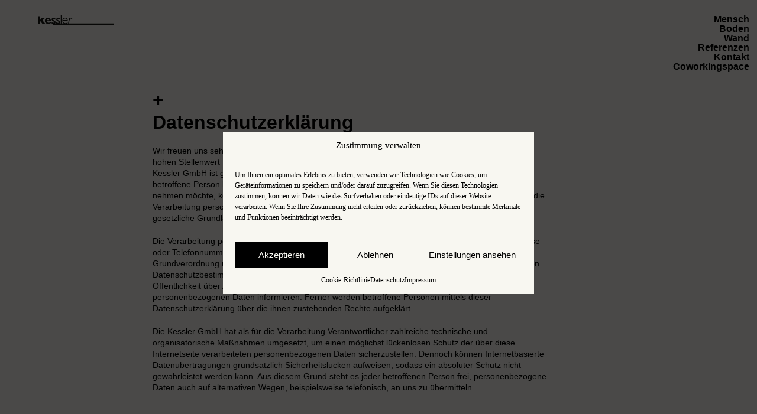

--- FILE ---
content_type: text/css
request_url: https://kessler-schliengen.de/wp-content/cache/minify/0cf92.css
body_size: 6711
content:
@font-face{font-family:"swiper-icons";src:url("data:application/font-woff;charset=utf-8;base64, [base64]//wADZ2x5ZgAAAywAAADMAAAD2MHtryVoZWFkAAABbAAAADAAAAA2E2+eoWhoZWEAAAGcAAAAHwAAACQC9gDzaG10eAAAAigAAAAZAAAArgJkABFsb2NhAAAC0AAAAFoAAABaFQAUGG1heHAAAAG8AAAAHwAAACAAcABAbmFtZQAAA/gAAAE5AAACXvFdBwlwb3N0AAAFNAAAAGIAAACE5s74hXjaY2BkYGAAYpf5Hu/j+W2+MnAzMYDAzaX6QjD6/4//Bxj5GA8AuRwMYGkAPywL13jaY2BkYGA88P8Agx4j+/8fQDYfA1AEBWgDAIB2BOoAeNpjYGRgYNBh4GdgYgABEMnIABJzYNADCQAACWgAsQB42mNgYfzCOIGBlYGB0YcxjYGBwR1Kf2WQZGhhYGBiYGVmgAFGBiQQkOaawtDAoMBQxXjg/wEGPcYDDA4wNUA2CCgwsAAAO4EL6gAAeNpj2M0gyAACqxgGNWBkZ2D4/wMA+xkDdgAAAHjaY2BgYGaAYBkGRgYQiAHyGMF8FgYHIM3DwMHABGQrMOgyWDLEM1T9/w8UBfEMgLzE////P/5//f/V/xv+r4eaAAeMbAxwIUYmIMHEgKYAYjUcsDAwsLKxc3BycfPw8jEQA/[base64]/uznmfPFBNODM2K7MTQ45YEAZqGP81AmGGcF3iPqOop0r1SPTaTbVkfUe4HXj97wYE+yNwWYxwWu4v1ugWHgo3S1XdZEVqWM7ET0cfnLGxWfkgR42o2PvWrDMBSFj/IHLaF0zKjRgdiVMwScNRAoWUoH78Y2icB/yIY09An6AH2Bdu/UB+yxopYshQiEvnvu0dURgDt8QeC8PDw7Fpji3fEA4z/PEJ6YOB5hKh4dj3EvXhxPqH/SKUY3rJ7srZ4FZnh1PMAtPhwP6fl2PMJMPDgeQ4rY8YT6Gzao0eAEA409DuggmTnFnOcSCiEiLMgxCiTI6Cq5DZUd3Qmp10vO0LaLTd2cjN4fOumlc7lUYbSQcZFkutRG7g6JKZKy0RmdLY680CDnEJ+UMkpFFe1RN7nxdVpXrC4aTtnaurOnYercZg2YVmLN/d/gczfEimrE/fs/bOuq29Zmn8tloORaXgZgGa78yO9/cnXm2BpaGvq25Dv9S4E9+5SIc9PqupJKhYFSSl47+Qcr1mYNAAAAeNptw0cKwkAAAMDZJA8Q7OUJvkLsPfZ6zFVERPy8qHh2YER+3i/BP83vIBLLySsoKimrqKqpa2hp6+jq6RsYGhmbmJqZSy0sraxtbO3sHRydnEMU4uR6yx7JJXveP7WrDycAAAAAAAH//wACeNpjYGRgYOABYhkgZgJCZgZNBkYGLQZtIJsFLMYAAAw3ALgAeNolizEKgDAQBCchRbC2sFER0YD6qVQiBCv/H9ezGI6Z5XBAw8CBK/m5iQQVauVbXLnOrMZv2oLdKFa8Pjuru2hJzGabmOSLzNMzvutpB3N42mNgZGBg4GKQYzBhYMxJLMlj4GBgAYow/P/PAJJhLM6sSoWKfWCAAwDAjgbRAAB42mNgYGBkAIIbCZo5IPrmUn0hGA0AO8EFTQAA");font-weight:400;font-style:normal}:root{}:host{position:relative;display:block;margin-left:auto;margin-right:auto;z-index:1}.swiper{margin-left:auto;margin-right:auto;position:relative;overflow:hidden;list-style:none;padding:0;z-index:1;display:block}.swiper-vertical>.swiper-wrapper{flex-direction:column}.swiper-wrapper{position:relative;width:100%;height:100%;z-index:1;display:flex;transition-property:transform;transition-timing-function:var(--swiper-wrapper-transition-timing-function, initial);box-sizing:content-box}.swiper-android .swiper-slide,
.swiper-ios .swiper-slide,.swiper-wrapper{transform:translate3d(0px, 0, 0)}.swiper-horizontal{touch-action:pan-y}.swiper-vertical{touch-action:pan-x}.swiper-slide{flex-shrink:0;width:100%;height:100%;position:relative;transition-property:transform;display:block}.swiper-slide-invisible-blank{visibility:hidden}.swiper-autoheight,
.swiper-autoheight .swiper-slide{height:auto}.swiper-autoheight .swiper-wrapper{align-items:flex-start;transition-property:transform, height}.swiper-backface-hidden .swiper-slide{transform:translateZ(0);backface-visibility:hidden}.swiper-3d.swiper-css-mode .swiper-wrapper{perspective:1200px}.swiper-3d .swiper-wrapper{transform-style:preserve-3d}.swiper-3d{perspective:1200px}.swiper-3d .swiper-slide,
.swiper-3d .swiper-cube-shadow{transform-style:preserve-3d}.swiper-css-mode>.swiper-wrapper{overflow:auto;scrollbar-width:none;-ms-overflow-style:none}.swiper-css-mode>.swiper-wrapper::-webkit-scrollbar{display:none}.swiper-css-mode>.swiper-wrapper>.swiper-slide{scroll-snap-align:start start}.swiper-css-mode.swiper-horizontal>.swiper-wrapper{scroll-snap-type:x mandatory}.swiper-css-mode.swiper-vertical>.swiper-wrapper{scroll-snap-type:y mandatory}.swiper-css-mode.swiper-free-mode>.swiper-wrapper{scroll-snap-type:none}.swiper-css-mode.swiper-free-mode>.swiper-wrapper>.swiper-slide{scroll-snap-align:none}.swiper-css-mode.swiper-centered>.swiper-wrapper::before{content:"";flex-shrink:0;order:9999}.swiper-css-mode.swiper-centered>.swiper-wrapper>.swiper-slide{scroll-snap-align:center center;scroll-snap-stop:always}.swiper-css-mode.swiper-centered.swiper-horizontal>.swiper-wrapper>.swiper-slide:first-child{margin-inline-start:var(--swiper-centered-offset-before)}.swiper-css-mode.swiper-centered.swiper-horizontal>.swiper-wrapper::before{height:100%;min-height:1px;width:var(--swiper-centered-offset-after)}.swiper-css-mode.swiper-centered.swiper-vertical>.swiper-wrapper>.swiper-slide:first-child{margin-block-start:var(--swiper-centered-offset-before)}.swiper-css-mode.swiper-centered.swiper-vertical>.swiper-wrapper::before{width:100%;min-width:1px;height:var(--swiper-centered-offset-after)}.swiper-3d .swiper-slide-shadow,
.swiper-3d .swiper-slide-shadow-left,
.swiper-3d .swiper-slide-shadow-right,
.swiper-3d .swiper-slide-shadow-top,
.swiper-3d .swiper-slide-shadow-bottom,
.swiper-3d .swiper-slide-shadow,
.swiper-3d .swiper-slide-shadow-left,
.swiper-3d .swiper-slide-shadow-right,
.swiper-3d .swiper-slide-shadow-top,
.swiper-3d .swiper-slide-shadow-bottom{position:absolute;left:0;top:0;width:100%;height:100%;pointer-events:none;z-index:10}.swiper-3d .swiper-slide-shadow{background:rgba(0, 0, 0, 0.15)}.swiper-3d .swiper-slide-shadow-left{background-image:linear-gradient(to left, rgba(0, 0, 0, 0.5), rgba(0, 0, 0, 0))}.swiper-3d .swiper-slide-shadow-right{background-image:linear-gradient(to right, rgba(0, 0, 0, 0.5), rgba(0, 0, 0, 0))}.swiper-3d .swiper-slide-shadow-top{background-image:linear-gradient(to top, rgba(0, 0, 0, 0.5), rgba(0, 0, 0, 0))}.swiper-3d .swiper-slide-shadow-bottom{background-image:linear-gradient(to bottom, rgba(0, 0, 0, 0.5), rgba(0, 0, 0, 0))}.swiper-lazy-preloader{width:42px;height:42px;position:absolute;left:50%;top:50%;margin-left:-21px;margin-top:-21px;z-index:10;transform-origin:50%;box-sizing:border-box;border:4px
solid var(--swiper-preloader-color, var(--swiper-theme-color));border-radius:50%;border-top-color:transparent}.swiper:not(.swiper-watch-progress) .swiper-lazy-preloader,
.swiper-watch-progress .swiper-slide-visible .swiper-lazy-preloader{animation:swiper-preloader-spin 1s infinite linear}.swiper-lazy-preloader-white{--swiper-preloader-color:#fff}.swiper-lazy-preloader-black{--swiper-preloader-color:#000}@keyframes swiper-preloader-spin{0%{transform:rotate(0deg)}100%{transform:rotate(360deg)}}.swiper-virtual .swiper-slide{-webkit-backface-visibility:hidden;transform:translateZ(0)}.swiper-virtual.swiper-css-mode .swiper-wrapper::after{content:"";position:absolute;left:0;top:0;pointer-events:none}.swiper-virtual.swiper-css-mode.swiper-horizontal .swiper-wrapper::after{height:1px;width:var(--swiper-virtual-size)}.swiper-virtual.swiper-css-mode.swiper-vertical .swiper-wrapper::after{width:1px;height:var(--swiper-virtual-size)}:root{--swiper-navigation-size:44px}.swiper-button-prev,.swiper-button-next{position:absolute;top:var(--swiper-navigation-top-offset, 50%);width:calc(var(--swiper-navigation-size) / 44 * 27);height:var(--swiper-navigation-size);margin-top:calc(0px - var(--swiper-navigation-size) / 2);z-index:10;cursor:pointer;display:flex;align-items:center;justify-content:center;color:var(--swiper-navigation-color, var(--swiper-theme-color))}.swiper-button-prev.swiper-button-disabled,.swiper-button-next.swiper-button-disabled{opacity:0.35;cursor:auto;pointer-events:none}.swiper-button-prev.swiper-button-hidden,.swiper-button-next.swiper-button-hidden{opacity:0;cursor:auto;pointer-events:none}.swiper-navigation-disabled .swiper-button-prev,
.swiper-navigation-disabled .swiper-button-next{display:none !important}.swiper-button-prev svg,
.swiper-button-next
svg{width:100%;height:100%;-o-object-fit:contain;object-fit:contain;transform-origin:center}.swiper-rtl .swiper-button-prev svg,
.swiper-rtl .swiper-button-next
svg{transform:rotate(180deg)}.swiper-button-prev,
.swiper-rtl .swiper-button-next{left:var(--swiper-navigation-sides-offset, 10px);right:auto}.swiper-button-next,
.swiper-rtl .swiper-button-prev{right:var(--swiper-navigation-sides-offset, 10px);left:auto}.swiper-button-lock{display:none}.swiper-button-prev:after,.swiper-button-next:after{font-family:swiper-icons;font-size:var(--swiper-navigation-size);text-transform:none !important;letter-spacing:0;font-variant:initial;line-height:1}.swiper-button-prev:after,
.swiper-rtl .swiper-button-next:after{content:"prev"}.swiper-button-next,
.swiper-rtl .swiper-button-prev{right:var(--swiper-navigation-sides-offset, 10px);left:auto}.swiper-button-next:after,
.swiper-rtl .swiper-button-prev:after{content:"next"}:root{}.swiper-pagination{position:absolute;text-align:center;transition:300ms opacity;transform:translate3d(0, 0, 0);z-index:10}.swiper-pagination.swiper-pagination-hidden{opacity:0}.swiper-pagination-disabled>.swiper-pagination,.swiper-pagination.swiper-pagination-disabled{display:none !important}.swiper-pagination-clickable .swiper-pagination-bullet{cursor:pointer}.swiper-pagination-bullet:only-child{display:none !important}.swiper-pagination-fraction{color:var(--swiper-pagination-fraction-color, inherit)}.swiper-pagination-progressbar{background:var(--swiper-pagination-progressbar-bg-color, rgba(0, 0, 0, 0.25));position:absolute}.swiper-pagination-progressbar .swiper-pagination-progressbar-fill{background:var(--swiper-pagination-color, var(--swiper-theme-color));position:absolute;left:0;top:0;width:100%;height:100%;transform:scale(0);transform-origin:left top}.swiper-rtl .swiper-pagination-progressbar .swiper-pagination-progressbar-fill{transform-origin:right top}.swiper-horizontal>.swiper-pagination-progressbar,.swiper-pagination-progressbar.swiper-pagination-horizontal,.swiper-vertical>.swiper-pagination-progressbar.swiper-pagination-progressbar-opposite,.swiper-pagination-progressbar.swiper-pagination-vertical.swiper-pagination-progressbar-opposite{width:100%;height:var(--swiper-pagination-progressbar-size, 4px);left:0;top:0}.swiper-vertical>.swiper-pagination-progressbar,.swiper-pagination-progressbar.swiper-pagination-vertical,.swiper-horizontal>.swiper-pagination-progressbar.swiper-pagination-progressbar-opposite,.swiper-pagination-progressbar.swiper-pagination-horizontal.swiper-pagination-progressbar-opposite{width:var(--swiper-pagination-progressbar-size, 4px);height:100%;left:0;top:0}.swiper-pagination-lock{display:none}:root{}.swiper-scrollbar{border-radius:var(--swiper-scrollbar-border-radius, 10px);position:relative;touch-action:none;background:var(--swiper-scrollbar-bg-color, rgba(0, 0, 0, 0.1))}.swiper-scrollbar-disabled>.swiper-scrollbar,.swiper-scrollbar.swiper-scrollbar-disabled{display:none !important}.swiper-horizontal>.swiper-scrollbar,.swiper-scrollbar.swiper-scrollbar-horizontal{position:absolute;left:var(--swiper-scrollbar-sides-offset, 1%);bottom:var(--swiper-scrollbar-bottom, 4px);top:var(--swiper-scrollbar-top, auto);z-index:50;height:var(--swiper-scrollbar-size, 4px);width:calc(100% - 2 * var(--swiper-scrollbar-sides-offset, 1%))}.swiper-vertical>.swiper-scrollbar,.swiper-scrollbar.swiper-scrollbar-vertical{position:absolute;left:var(--swiper-scrollbar-left, auto);right:var(--swiper-scrollbar-right, 4px);top:var(--swiper-scrollbar-sides-offset, 1%);z-index:50;width:var(--swiper-scrollbar-size, 4px);height:calc(100% - 2 * var(--swiper-scrollbar-sides-offset, 1%))}.swiper-scrollbar-drag{height:100%;width:100%;position:relative;background:var(--swiper-scrollbar-drag-bg-color, rgba(0, 0, 0, 0.5));border-radius:var(--swiper-scrollbar-border-radius, 10px);left:0;top:0}.swiper-scrollbar-cursor-drag{cursor:move}.swiper-scrollbar-lock{display:none}.swiper-zoom-container{width:100%;height:100%;display:flex;justify-content:center;align-items:center;text-align:center}.swiper-zoom-container>img,.swiper-zoom-container>svg,.swiper-zoom-container>canvas{max-width:100%;max-height:100%;-o-object-fit:contain;object-fit:contain}.swiper-slide-zoomed{cursor:move;touch-action:none}.swiper .swiper-notification{position:absolute;left:0;top:0;pointer-events:none;opacity:0;z-index:-1000}.swiper-free-mode>.swiper-wrapper{transition-timing-function:ease-out;margin:0
auto}.swiper-grid>.swiper-wrapper{flex-wrap:wrap}.swiper-grid-column>.swiper-wrapper{flex-wrap:wrap;flex-direction:column}.swiper-fade.swiper-free-mode .swiper-slide{transition-timing-function:ease-out}.swiper-fade .swiper-slide{pointer-events:none;transition-property:opacity}.swiper-fade .swiper-slide .swiper-slide{pointer-events:none}.swiper-fade .swiper-slide-active{pointer-events:auto}.swiper-fade .swiper-slide-active .swiper-slide-active{pointer-events:auto}.swiper.swiper-cube{overflow:visible}.swiper-cube .swiper-slide{pointer-events:none;backface-visibility:hidden;z-index:1;visibility:hidden;transform-origin:0 0;width:100%;height:100%}.swiper-cube .swiper-slide .swiper-slide{pointer-events:none}.swiper-cube.swiper-rtl .swiper-slide{transform-origin:100% 0}.swiper-cube .swiper-slide-active,
.swiper-cube .swiper-slide-active .swiper-slide-active{pointer-events:auto}.swiper-cube .swiper-slide-active,
.swiper-cube .swiper-slide-next,
.swiper-cube .swiper-slide-prev{pointer-events:auto;visibility:visible}.swiper-cube .swiper-cube-shadow{position:absolute;left:0;bottom:0px;width:100%;height:100%;opacity:0.6;z-index:0}.swiper-cube .swiper-cube-shadow:before{content:"";background:#000;position:absolute;left:0;top:0;bottom:0;right:0;filter:blur(50px)}.swiper-cube .swiper-slide-next+.swiper-slide{pointer-events:auto;visibility:visible}.swiper-cube .swiper-slide-shadow-cube.swiper-slide-shadow-top,
.swiper-cube .swiper-slide-shadow-cube.swiper-slide-shadow-bottom,
.swiper-cube .swiper-slide-shadow-cube.swiper-slide-shadow-left,
.swiper-cube .swiper-slide-shadow-cube.swiper-slide-shadow-right{z-index:0;backface-visibility:hidden}.swiper.swiper-flip{overflow:visible}.swiper-flip .swiper-slide{pointer-events:none;backface-visibility:hidden;z-index:1}.swiper-flip .swiper-slide .swiper-slide{pointer-events:none}.swiper-flip .swiper-slide-active,
.swiper-flip .swiper-slide-active .swiper-slide-active{pointer-events:auto}.swiper-flip .swiper-slide-shadow-flip.swiper-slide-shadow-top,
.swiper-flip .swiper-slide-shadow-flip.swiper-slide-shadow-bottom,
.swiper-flip .swiper-slide-shadow-flip.swiper-slide-shadow-left,
.swiper-flip .swiper-slide-shadow-flip.swiper-slide-shadow-right{z-index:0;backface-visibility:hidden}.swiper-creative .swiper-slide{backface-visibility:hidden;overflow:hidden;transition-property:transform, opacity, height}.swiper.swiper-cards{overflow:visible}.swiper-cards .swiper-slide{transform-origin:center bottom;backface-visibility:hidden;overflow:hidden}.lay-carousel.transition-fading .lay-carousel-slide.transition{transition:opacity 400ms ease-out;transform:translateZ(0)}.lay-carousel.transition-fading{-webkit-tap-highlight-color:transparent;tap-highlight-color:transparent;-webkit-user-select:none;-moz-user-select:none;user-select:none}.lay-carousel.transition-fading .lay-carousel-slide.is-selected{opacity:1;pointer-events:auto}.lay-carousel.transition-fading .lay-carousel-slide{opacity:0;pointer-events:none}.lay-carousel.transition-fading .lay-carousel-slide{position:absolute}.lay-carousel.transition-immediate{-webkit-tap-highlight-color:transparent;tap-highlight-color:transparent;-webkit-user-select:none;-moz-user-select:none;user-select:none}.lay-carousel.transition-immediate .swiper-wrapper{gap:2px}.lay-carousel.transition-immediate .lay-carousel-slide{position:relative;width:100%;flex-shrink:0}.lay-carousel.transition-immediate .lay-carousel-slide
img{transition:opacity 300ms ease-out}.lay-carousel .youtube-vimeo-video-slide
iframe.h100{height:100%}.lay-carousel .youtube-vimeo-video-slide
iframe.w100{width:100%}.lay-carousel-wrap.dont-show-multiple-slides.dont-fill-slides .fixed-height-not-auto.content-alignment-top img.w100,
.lay-carousel-wrap.dont-show-multiple-slides.dont-fill-slides .fixed-height-not-auto.content-alignment-top video.w100,
.lay-carousel-wrap.dont-show-multiple-slides.dont-fill-slides .fixed-height-not-auto.content-alignment-top
iframe.w100{position:absolute;top:0;bottom:auto;left:0}.lay-carousel-wrap.dont-show-multiple-slides.dont-fill-slides .fixed-height-not-auto.content-alignment-middle img.w100,
.lay-carousel-wrap.dont-show-multiple-slides.dont-fill-slides .fixed-height-not-auto.content-alignment-middle video.w100,
.lay-carousel-wrap.dont-show-multiple-slides.dont-fill-slides .fixed-height-not-auto.content-alignment-middle
iframe.w100{position:absolute;top:50%;bottom:auto;left:0;transform:translateY(-50%)}.lay-carousel-wrap.dont-show-multiple-slides.dont-fill-slides .fixed-height-not-auto.content-alignment-bottom img.w100,
.lay-carousel-wrap.dont-show-multiple-slides.dont-fill-slides .fixed-height-not-auto.content-alignment-bottom video.w100,
.lay-carousel-wrap.dont-show-multiple-slides.dont-fill-slides .fixed-height-not-auto.content-alignment-bottom
iframe.w100{position:absolute;top:auto;bottom:0;left:0}.lay-carousel-wrap.fixed-slides-width .content-alignment-top .lay-carousel-slide
iframe{position:absolute;top:0;bottom:auto;left:0}.lay-carousel-wrap.fixed-slides-width .content-alignment-middle .lay-carousel-slide
iframe{position:absolute;top:50%;bottom:auto;left:0;transform:translateY(-50%)}.lay-carousel-wrap.fixed-slides-width .content-alignment-bottom .lay-carousel-slide
iframe{position:absolute;top:auto;bottom:0;left:0}.lay-carousel-wrap.fixed-slides-width.dont-fill-slides .content-alignment-top .lay-carousel-slide img,
.lay-carousel-wrap.fixed-slides-width.dont-fill-slides .content-alignment-top .lay-carousel-slide
video{position:absolute;top:0;bottom:auto;left:0;transform:translateX(0)}.lay-carousel-wrap.fixed-slides-width.dont-fill-slides .content-alignment-middle .lay-carousel-slide img,
.lay-carousel-wrap.fixed-slides-width.dont-fill-slides .content-alignment-middle .lay-carousel-slide
video{position:absolute;top:50%;bottom:auto;left:0;transform:translateY(-50%)}.lay-carousel-wrap.fixed-slides-width.dont-fill-slides .content-alignment-bottom .lay-carousel-slide img,
.lay-carousel-wrap.fixed-slides-width.dont-fill-slides .content-alignment-bottom .lay-carousel-slide
video{position:absolute;top:auto;bottom:0;left:0;transform:translateX(0)}.lay-carousel-wrap.dont-show-multiple-slides.dont-fill-slides img.w100,
.lay-carousel-wrap.dont-show-multiple-slides.dont-fill-slides video.w100,
.lay-carousel-wrap.dont-show-multiple-slides.dont-fill-slides iframe.w100,
.lay-carousel-wrap.fixed-slides-width.dont-fill-slides img.w100,
.lay-carousel-wrap.fixed-slides-width.dont-fill-slides video.w100,
.lay-carousel-wrap.fixed-slides-width.dont-fill-slides
iframe.w100{width:100%;height:auto;position:absolute}.lay-carousel-wrap.dont-fill-slides .lay-carousel.transition-sliding.fixed-height-auto.content-alignment-top .lay-carousel-slide-img,
.lay-carousel-wrap.dont-fill-slides .lay-carousel.transition-sliding.fixed-height-auto.content-alignment-top .lay-carousel-slide-video{align-self:flex-start}.lay-carousel-wrap.dont-fill-slides .lay-carousel.transition-sliding.fixed-height-auto.content-alignment-middle .lay-carousel-slide-img,
.lay-carousel-wrap.dont-fill-slides .lay-carousel.transition-sliding.fixed-height-auto.content-alignment-middle .lay-carousel-slide-video{align-self:center}.lay-carousel-wrap.dont-fill-slides .lay-carousel.transition-sliding.fixed-height-auto.content-alignment-bottom .lay-carousel-slide-img,
.lay-carousel-wrap.dont-fill-slides .lay-carousel.transition-sliding.fixed-height-auto.content-alignment-bottom .lay-carousel-slide-video{align-self:flex-end}.col .lay-carousel.transition-fading.text-alignment-middle .slide-text,
.col .lay-carousel.transition-immediate.text-alignment-middle .slide-text,
.col .lay-carousel.transition-scroll.text-alignment-middle .slide-text{top:50%;bottom:auto;left:0;transform:translateY(-50%)}.col .lay-carousel.transition-fading.text-alignment-bottom .slide-text,
.col .lay-carousel.transition-immediate.text-alignment-bottom .slide-text,
.col .lay-carousel.transition-scroll.text-alignment-bottom .slide-text{top:auto;bottom:0;left:0}.col .lay-carousel.transition-sliding.fixed-height-auto.text-alignment-middle .lay-carousel-slide-text{align-self:center}.col .lay-carousel.transition-sliding.fixed-height-auto.text-alignment-bottom .lay-carousel-slide-text{align-self:flex-end}.col .lay-carousel.transition-sliding.fixed-height-not-auto.text-alignment-middle .lay-carousel-slide-text .slide-text{top:50%;bottom:auto;left:0;transform:translateY(-50%)}.col .lay-carousel.transition-sliding.fixed-height-not-auto.text-alignment-bottom .lay-carousel-slide-text .slide-text{top:auto;bottom:0;left:0}.col:not(.type-html):not(.type-shortcode):not(.type-text):not(.cmb2-element).type-carousel .lay-carousel-wrap.show-multiple-slides.no-fixed-slides-width .lay-carousel-slide img,
.col:not(.type-html):not(.type-shortcode):not(.type-text):not(.cmb2-element).type-carousel .lay-carousel-wrap.show-multiple-slides.no-fixed-slides-width .lay-carousel-slide
video{height:100.2%;width:auto;position:relative}.col:not(.type-html):not(.type-shortcode):not(.type-text):not(.cmb2-element).type-carousel .lay-carousel-wrap.show-multiple-slides.no-fixed-slides-width .lay-carousel-slide{width:auto}.lay-carousel-wrap.show-multiple-slides .slide-inner
a{height:100%}.lay-carousel-wrap.dont-show-multiple-slides .lay-carousel-slide{width:100%}.lay-carousel.fixed-height-auto .swiper-container{position:relative !important}.lay-carousel.fixed-height-auto .lay-carousel-slide,
.lay-carousel.fixed-height-auto .slide-inner{height:auto !important}.lay-carousel.fixed-height-auto .lay-carousel-slide.lay-carousel-slide-text .slide-text{position:relative}.lay-carousel.free-scroll .lay-carousel-slide,
.lay-carousel.free-scroll.cursor-right .lay-carousel-slide,
.lay-carousel.free-scroll.cursor-left .lay-carousel-slide{cursor:grab !important}.lay-carousel.free-scroll .flickity-viewport,
.lay-carousel.free-scroll.cursor-right .flickity-viewport,
.lay-carousel.free-scroll.cursor-left .flickity-viewport{cursor:grab !important}.lay-carousel.no-cursor .flickity-viewport{cursor:auto}.lay-carousel.no-cursor .flickity-viewport.is-pointer-down{cursor:auto}.lay-carousel a
img{cursor:pointer !important}.col .lay-carousel.pointer{cursor:pointer}.col .lay-carousel.cursor-left{cursor:url("/wp-content/plugins/laytheme-carousel/frontend/assets/img/cursor_prev.svg") 6 6, w-resize}.col .lay-carousel.cursor-right{cursor:url("/wp-content/plugins/laytheme-carousel/frontend/assets/img/cursor_next.svg") 6 6, e-resize}.col:not(.type-html):not(.type-shortcode):not(.type-text):not(.cmb2-element).type-carousel .fill-slides img,
.col:not(.type-html):not(.type-shortcode):not(.type-text):not(.cmb2-element).type-carousel .fill-slides
video{width:100%;height:100%;-o-object-fit:cover;object-fit:cover}.col:not(.type-html):not(.type-shortcode):not(.type-text):not(.cmb2-element).type-carousel .fill-slides .video-slide
a{width:100%;height:100%;-o-object-fit:cover;object-fit:cover}.lay-carousel-wrap.fixed-slides-width
img{width:100%}.lay-carousel-wrap.fixed-slides-width
video{width:100%}.lay-carousel-wrap
.ph{display:none}.lay-carousel-wrap .lay-carousel.fixed-height-auto
.ph{display:block}.lay-carousel-wrap .lay-carousel.fixed-height-auto .lay-carousel-slide img, .lay-carousel-wrap .lay-carousel.fixed-height-auto .lay-carousel-slide
video{position:absolute;left:0;width:100%;transform:translateX(0)}.lay-carousel-wrap .lay-carousel.fixed-height-auto .youtube-vimeo-video-slide
iframe{width:100% !important;height:100% !important}.lay-carousel-sink{opacity:0}.lay-carousel-sink.show-sink{opacity:1}.lay-carousel-sink-parent{text-indent:0 !important}.lay-carousel-sink-parent
*{text-indent:0 !important}.captions-wrap{width:100%;box-sizing:border-box}.lay-carousel-sink.captions-right .single-caption-inner{text-align:right}.lay-carousel-sink.captions-left .single-caption-inner{text-align:left}.lay-carousel-sink.captions-center .single-caption-inner{text-align:center}.lay-carousel-sink .captions-wrap p:first-child{margin-top:0}.lay-carousel-sink .captions-wrap p:last-child{margin-bottom:0}.lay-carousel-wrap.sink-ontop .lay-carousel-sink-parent{transform:translateY(-100%);position:absolute;bottom:auto;left:0;right:0;z-index:1}.lay-carousel-sink .single-caption{box-sizing:border-box;overflow:hidden}.sink-below .lay-carousel-sink .numbers,
.sink-ontop .lay-carousel-sink
.numbers{margin-bottom:0 !important}.lay-carousel-sink{display:inline-block;margin-bottom:0 !important;margin-top:0 !important;position:relative;width:100%}.lay-carousel-sink
.numbers{pointer-events:none;box-sizing:border-box}.lay-carousel-sink .captions-wrap,
.lay-carousel-sink
.numbers{display:inline-block}.lay-carousel-sink .captions-wrap{position:relative;overflow:hidden}.lay-carousel-sink .single-caption{display:inline-block;vertical-align:top}.lay-carousel-sink .single-caption-inner{margin-bottom:0 !important;margin-top:0 !important}.sink-only-numbers.lay-carousel-sink
.numbers{position:relative;top:0;width:100%}.sink-only-numbers.lay-carousel-sink.numbers-left
.numbers{text-align:left}.sink-only-numbers.lay-carousel-sink.numbers-center
.numbers{text-align:center}.sink-only-numbers.lay-carousel-sink.numbers-right
.numbers{text-align:right}.captions-and-numbers-not-same-position.sink-below .sink-with-numbers-and-captions.lay-carousel-sink
.numbers{position:absolute;top:0}.captions-and-numbers-not-same-position.sink-ontop .sink-with-numbers-and-captions.lay-carousel-sink
.numbers{position:absolute;bottom:0}.captions-and-numbers-not-same-position.sink-above .sink-with-numbers-and-captions.lay-carousel-sink
.numbers{position:absolute;bottom:0}.captions-and-numbers-not-same-position .sink-with-numbers-and-captions.lay-carousel-sink.numbers-left
.numbers{left:0}.captions-and-numbers-not-same-position .sink-with-numbers-and-captions.lay-carousel-sink.numbers-right
.numbers{right:0}.captions-and-numbers-not-same-position .sink-with-numbers-and-captions.lay-carousel-sink.numbers-center
.numbers{left:50%;transform:translateX(-50%)}.captions-and-numbers-same-position .single-caption-inner{display:flex}.captions-and-numbers-same-position .captions-center .single-caption-inner{justify-content:center}.captions-and-numbers-same-position .captions-right .single-caption-inner{justify-content:end}.lay-carousel-wrap.sink-ontop .laycarousel-bullets{transform:translateY(-100%);position:absolute;left:0;right:0;z-index:2}.lay-carousel-sink .captions-wrap
p{overflow-y:hidden}.sink-only-captions
.numbers{display:none}.lay-carousel .html5video
video{display:block;height:auto;-o-object-fit:none;object-fit:none}.lay-carousel .video-slide,
.lay-carousel
.html5video{height:100%}.lay-carousel .video-slide
video{opacity:1 !important}.lay-carousel .youtube-vimeo-video-slide
iframe{display:block;height:auto}.lay-carousel .youtube-vimeo-video-slide{height:100%}.flickity-prev-next-button{z-index:2;position:absolute;top:50%;padding:0;border:none;background:transparent;cursor:pointer;transform:translateY(-50%);-webkit-user-select:none;-moz-user-select:none;user-select:none}.flickity-prev-next-button:focus{outline:none;box-shadow:none}.flickity-prev-next-button:disabled{filter:alpha(opacity=30);opacity:0.3;cursor:auto}.flickity-prev-next-button
svg{position:absolute;left:20%;top:20%;width:60%;height:60%}.flickity-prev-next-button
.arrow{fill:#000}.flickity-prev-next-button.no-svg{color:#000;font-size:26px}.laycarousel-bullets{position:relative;width:100%;padding:0;margin:0;list-style:none;text-align:center;line-height:1;padding-top:0}.swiper-pagination-bullet{display:inline-block;width:10px;height:10px;margin:6px;background:#333;opacity:0.3;border-radius:50%;cursor:pointer}.swiper-pagination-bullet:focus{outline:none !important}.swiper-pagination-bullet-active{opacity:1}.lay-carousel-wrap.hide-next-related-ui .lay-carousel.no-free-scroll.cursor-right{cursor:default !important}.lay-carousel-wrap.hide-next-related-ui .lay-carousel.no-free-scroll.cursor-right .lay-carousel-slide{cursor:default !important}.lay-carousel-wrap.hide-next-related-ui.dont-place-buttons-outside .flickity-prev-next-button.next{display:none}.lay-carousel-wrap.hide-previous-related-ui .lay-carousel.no-free-scroll.cursor-left{cursor:default !important}.lay-carousel-wrap.hide-previous-related-ui .lay-carousel.no-free-scroll.cursor-left .lay-carousel-slide{cursor:default !important}.lay-carousel-wrap.hide-previous-related-ui.dont-place-buttons-outside .flickity-prev-next-button.previous{display:none}.lay-carousel-caption-under-slide p:first-child{margin-top:0}.lay-carousel-caption-under-slide p:last-child{margin-bottom:0}.captions-left.lay-carousel-caption-under-slide
p{text-align:left !important}.captions-center.lay-carousel-caption-under-slide
p{text-align:center !important}.captions-right.lay-carousel-caption-under-slide
p{text-align:right !important}.lay-carousel-caption-under-slide.captions-right.numbers-left{display:flex;justify-content:space-between}.lay-carousel-caption-under-slide.captions-right.numbers-left .lay-carousel-caption-under-slide-caption{order:1}.lay-carousel-caption-under-slide.captions-right.numbers-left .lay-carousel-caption-under-slide-number{order:0}.lay-carousel-caption-under-slide.captions-left.numbers-right{display:flex;justify-content:space-between}.lay-carousel-caption-under-slide.captions-left.numbers-right .lay-carousel-caption-under-slide-caption{order:0}.lay-carousel-caption-under-slide.captions-left.numbers-right .lay-carousel-caption-under-slide-number{order:1}.lay-carousel-caption-under-slide.captions-left.numbers-left{display:flex}.lay-carousel-caption-under-slide.captions-left.numbers-left .lay-carousel-caption-under-slide-caption{order:1}.lay-carousel-caption-under-slide.captions-left.numbers-left .lay-carousel-caption-under-slide-number{order:0}.lay-carousel-caption-under-slide.captions-right.numbers-right{display:flex;justify-content:end}.lay-carousel-caption-under-slide.captions-right.numbers-right .lay-carousel-caption-under-slide-caption{order:1}.lay-carousel-caption-under-slide.captions-right.numbers-right .lay-carousel-caption-under-slide-number{order:0}.lay-carousel-caption-under-slide.captions-center.numbers-right{display:grid}.lay-carousel-caption-under-slide.captions-center.numbers-right .lay-carousel-caption-under-slide-caption{order:0;grid-column-start:1;grid-row-start:1;justify-self:center}.lay-carousel-caption-under-slide.captions-center.numbers-right .lay-carousel-caption-under-slide-number{order:1;grid-column-start:1;grid-row-start:1;justify-self:right}.lay-carousel-caption-under-slide.captions-center.numbers-left{display:grid}.lay-carousel-caption-under-slide.captions-center.numbers-left .lay-carousel-caption-under-slide-caption{grid-column-start:1;grid-row-start:1;justify-self:center}.lay-carousel-caption-under-slide.captions-center.numbers-left .lay-carousel-caption-under-slide-number{grid-column-start:1;grid-row-start:1;justify-self:left}.lay-carousel-caption-under-slide.captions-left.numbers-center{display:grid}.lay-carousel-caption-under-slide.captions-left.numbers-center .lay-carousel-caption-under-slide-caption{order:0;grid-column-start:1;grid-row-start:1;justify-self:left}.lay-carousel-caption-under-slide.captions-left.numbers-center .lay-carousel-caption-under-slide-number{order:1;grid-column-start:1;grid-row-start:1;justify-self:center}.lay-carousel-caption-under-slide.captions-right.numbers-center{display:grid}.lay-carousel-caption-under-slide.captions-right.numbers-center .lay-carousel-caption-under-slide-caption{grid-column-start:1;grid-row-start:1;justify-self:right}.lay-carousel-caption-under-slide.captions-right.numbers-center .lay-carousel-caption-under-slide-number{grid-column-start:1;grid-row-start:1;justify-self:center}.lay-carousel-caption-under-slide.captions-center.numbers-center{display:flex;justify-content:center}.lay-carousel-caption-under-slide.captions-center.numbers-center .lay-carousel-caption-under-slide-caption{order:1}.lay-carousel-caption-under-slide.captions-center.numbers-center .lay-carousel-caption-under-slide-number{order:0}.lay-carousel-wrap.dont-show-multiple-slides.dont-fill-slides.horizontal-alignment-left img.h100,
.lay-carousel-wrap.dont-show-multiple-slides.dont-fill-slides.horizontal-alignment-left video.h100,
.lay-carousel-wrap.dont-show-multiple-slides.dont-fill-slides.horizontal-alignment-left
iframe.h100{width:auto;height:100%;left:0;position:absolute}.lay-carousel-wrap.dont-show-multiple-slides.dont-fill-slides.horizontal-alignment-center img.h100,
.lay-carousel-wrap.dont-show-multiple-slides.dont-fill-slides.horizontal-alignment-center video.h100,
.lay-carousel-wrap.dont-show-multiple-slides.dont-fill-slides.horizontal-alignment-center
iframe.h100{width:auto;height:100%;transform:translateX(-50%);left:50%;top:0;position:absolute}.lay-carousel-wrap.dont-show-multiple-slides.dont-fill-slides.horizontal-alignment-right img.h100,
.lay-carousel-wrap.dont-show-multiple-slides.dont-fill-slides.horizontal-alignment-right video.h100,
.lay-carousel-wrap.dont-show-multiple-slides.dont-fill-slides.horizontal-alignment-right
iframe.h100{width:auto;height:100%;right:0;left:auto;position:absolute}.lay-carousel.transition-scroll .lay-carousel-scroller{position:absolute;top:0;left:0;right:0;bottom:0;overflow-x:scroll;overflow-y:hidden;-webkit-overflow-scrolling:touch}.lay-carousel.transition-scroll .lay-carousel-scroller-inner{display:flex;position:absolute;top:0;left:0;right:0;bottom:0}.lay-carousel.transition-scroll .lay-carousel-slide{flex-shrink:0;float:left}.lay-carousel.transition-scroll
img{position:relative !important}.lay-carousel-scroller::-webkit-scrollbar{display:none}.lay-carousel-scroller{scrollbar-width:none}.lay-carousel-wrap:has(.transition-scroll){opacity:1}.lay-carousel-wrap{opacity:0}.lay-carousel-wrap.initialized{opacity:1}.carousel-img{transition:opacity 300ms ease}.col .lay-carousel-wrap{position:relative}.col .lay-carousel{font-size:0;height:100%;position:relative;-webkit-user-select:none;-moz-user-select:none;user-select:none}.col .lay-carousel
img{-webkit-user-select:none;-moz-user-select:none;-o-user-select:none;user-select:none;transition:opacity 300ms ease-out}.col .lay-carousel .slide-text::-moz-selection, .col .lay-carousel .slide-text *::-moz-selection{background-color:transparent}.col .lay-carousel .slide-text::selection,
.col .lay-carousel .slide-text *::selection{background-color:transparent}.col .lay-carousel .slide-text{position:absolute;left:0;width:100%;box-sizing:border-box}.col .lay-carousel .slide-text>*:last-child{margin-bottom:0}.slide-inner{position:relative;height:100%}.slide-inner
a{display:inline-block}.lay-carousel-slide{overflow:hidden;top:0;height:100%;width:auto}.show-single-slides .lay-carousel-slide{width:100%}.show-single-slides .slide-inner>*{max-width:100%;max-height:100%}.is-carousel-custom-button{padding-top:10px;padding-bottom:10px}.col:not(.type-html):not(.type-shortcode):not(.type-text):not(.cmb2-element).type-carousel img.laycarousel-custom-button{position:relative;width:auto;height:auto}.default-arrowbuttons .flickity-prev-next-button{width:45px;height:45px}.laycarousel-custom-button.prev{transform:rotateY(-180deg)}.lay-carousel-wrap .flickity-prev-next-button
img{display:block}.lay-carousel-wrap .flickity-prev-next-button
img.alt{display:none}.lay-carousel-wrap.alt-buttons .flickity-prev-next-button
img{display:none}.lay-carousel-wrap.alt-buttons .flickity-prev-next-button
img.alt{display:block}.slide-inner>a{height:100%}.lay-carousel-wrap.no-circles .flickity-page-dots{display:none}.lay-carousel.no-captions-under-slides .swiper-container{overflow:hidden;position:absolute;top:0;left:0;right:0;bottom:0}

--- FILE ---
content_type: text/css
request_url: https://kessler-schliengen.de/wp-content/cache/minify/3b3f2.css
body_size: 336
content:
.lay-imagehover-on-element[data-imageposition=rightbackground]{right:0;left:auto;width:50vw}.lay-imagehover-on-element[data-imageposition=leftbackground]{right:auto;left:0;width:50vw}.lay-imagehover-on-element[data-imageposition=fullsize]{width:100%;height:100%}.lay-imagehover-on-element[data-imageposition=leftbackground] img,
.lay-imagehover-on-element[data-imageposition=leftbackground] video{width:100%;left:0;right:auto;height:100vh;-o-object-fit:cover;object-fit:cover}.lay-imagehover-on-element[data-imageposition=rightbackground] img,
.lay-imagehover-on-element[data-imageposition=rightbackground] video{width:100%;right:0;left:auto;height:100vh;-o-object-fit:cover;object-fit:cover}.lay-imagehover-on-element[data-imageposition=fullsize] img,
.lay-imagehover-on-element[data-imageposition=fullsize] video{width:100vw;left:0;top:0;height:100vh;-o-object-fit:cover;object-fit:cover}.lay-imagehover-on-element{opacity:0;position:fixed;pointer-events:none;top:0;left:0}.fp-enabled .lay-imagehover-on-element{position:absolute !important}.lay-imagehover-on-element.show{opacity:1}.lay-imagehover-on-element.transition[data-transition=fade2]{transition:opacity 200ms ease}.lay-imagehover-on-element.transition[data-transition=fade]{transition:opacity 200ms ease}.lay-imagehover-on-element.transition[data-transition=clip] img,
.lay-imagehover-on-element.transition[data-transition=clip] video{animation:200ms forwards clipanimation}.lay-imagehover-on-element.transition[data-transition=blur]{animation:200ms forwards bluranimation}.lay-imagehover-on-element.transition[data-transition=zoom] img,
.lay-imagehover-on-element.transition[data-transition=zoom] video{animation:200ms forwards zoomanimation}@keyframes
zoomanimation{from{opacity:0;transform:scale(0.9)}to{opacity:1;transform:scale(1)}}@keyframes
clipanimation{from{opacity:0;clip-path:inset(20px 20px)}to{opacity:1;clip-path:inset(0 0)}}@keyframes
bluranimation{from{opacity:0;filter:blur(50px)}to{opacity:1;filter:blur(0)}}a.lay-imagehover-on-element.show{pointer-events:auto;z-index:3}

--- FILE ---
content_type: text/css
request_url: https://kessler-schliengen.de/wp-content/cache/minify/35d71.css
body_size: 1547
content:
.row.empty.fp-slide{padding-bottom:0}html.fp-enabled #footer-region{display:none}.row.dofit .absolute-position.col[data-type=video],
.row.dofit .absolute-position.col[data-type=html5video],
.row.dofit .absolute-position.col[data-type=img],
.row.dofit .absolute-position.col[data-type=project],
.row.dofit .absolute-position.col[data-type=carousel].no_100vh-carousel{left:0 !important}.row.dofit{padding-top:0 !important}.row.dofit .col[data-type=video],
.row.dofit .col[data-type=html5video],
.row.dofit .col[data-type=img],
.row.dofit .col[data-type=project],
.row.dofit .col[data-type=carousel].no_100vh-carousel{margin-left:0 !important;width:100% !important;height:100% !important}.row.dofit .col > .thumbnail-wrap,
.row.dofit .col > .html5video,
.row.dofit .col > .img,
.row.dofit .col > .video,
.row.dofit .col>.lay-carousel-wrap.no-fixed-height{position:absolute;top:50%;left:50%;transform:translate(-50%, -50%);width:auto;height:auto}.row.dofit .lay-carousel{padding-bottom:0 !important}.row.dofit .row-inner{height:100%}
/*!
 * fullPage 2.8.4
 * https://github.com/alvarotrigo/fullPage.js
 * MIT licensed
 *
 * Copyright (C) 2013 alvarotrigo.com - A project by Alvaro Trigo
 */
html.fp-enabled,
.fp-enabled
body{margin:0;padding:0;overflow:hidden;-webkit-tap-highlight-color:rgba(0, 0, 0, 0)}#superContainer{height:100%;position:relative;touch-action:none}.fp-section{position:relative;box-sizing:border-box}.fp-slide{float:left}.fp-slide,.fp-slidesContainer{height:100%;display:block}.fp-slides{z-index:1;height:100%;overflow:hidden;position:relative;transition:all 0.3s ease-out}.fp-section.fp-table,.fp-slide.fp-table{display:table;table-layout:fixed;width:100%}.fp-tableCell{display:table-cell;vertical-align:middle;width:100%}.fp-slidesContainer{float:left;position:relative}.fp-controlArrow{-webkit-user-select:none;-moz-user-select:none;-khtml-user-select:none;-ms-user-select:none;position:absolute;z-index:4;top:50%;cursor:pointer;width:0;height:0;border-style:solid;margin-top:-38px;transform:translate3d(0, 0, 0)}.fp-controlArrow.fp-prev{left:15px;width:0;border-width:38.5px 34px 38.5px 0;border-color:transparent #fff transparent transparent}.fp-controlArrow.fp-next{right:15px;border-width:38.5px 0 38.5px 34px;border-color:transparent transparent transparent #fff}.fp-scrollable{overflow:hidden;position:relative}.fp-scroller{overflow:hidden}.iScrollIndicator{border:0
!important}.fp-notransition{transition:none !important}#fp-nav{position:fixed;z-index:100;margin-top:-32px;top:50%;opacity:1;-webkit-transform:translate3d(0, 0, 0)}#fp-nav.right{right:17px}#fp-nav.left{left:17px}.fp-slidesNav{position:absolute;z-index:4;left:50%;opacity:1}.fp-slidesNav.bottom{bottom:17px}.fp-slidesNav.top{top:17px}#fp-nav ul,
.fp-slidesNav
ul{margin:0;padding:0}#fp-nav ul li,
.fp-slidesNav ul
li{display:block;width:14px;height:13px;margin:7px;position:relative}.fp-slidesNav ul
li{display:inline-block}#fp-nav ul li a,
.fp-slidesNav ul li
a{display:block;position:relative;z-index:1;width:100%;height:100%;cursor:pointer;text-decoration:none}#fp-nav ul li a.active span,
.fp-slidesNav ul li a.active span,
#fp-nav ul li:hover a.active span,
.fp-slidesNav ul li:hover a.active
span{height:12px;width:12px;margin:-6px 0 0 -6px;border-radius:100%}#fp-nav ul li a span,
.fp-slidesNav ul li a
span{border-radius:50%;position:absolute;z-index:1;height:4px;width:4px;border:0;background:#333;left:50%;top:50%;margin:-2px 0 0 -2px;transition:all 0.1s ease-in-out}#fp-nav ul li:hover a span,
.fp-slidesNav ul li:hover a
span{width:10px;height:10px;margin:-5px 0px 0px -5px}#fp-nav ul li .fp-tooltip{position:absolute;top:-2px;color:#fff;font-size:14px;font-family:arial,helvetica,sans-serif;white-space:nowrap;max-width:220px;overflow:hidden;display:block;opacity:0;width:0;cursor:pointer}#fp-nav ul li:hover .fp-tooltip,
#fp-nav.fp-show-active a.active+.fp-tooltip{transition:opacity 0.2s ease-in;width:auto;opacity:1}#fp-nav ul li .fp-tooltip.right{right:20px}#fp-nav ul li .fp-tooltip.left{left:20px}.fp-auto-height.fp-section,
.fp-auto-height .fp-slide,
.fp-auto-height .fp-tableCell{height:auto !important}.fp-responsive .fp-auto-height-responsive.fp-section,
.fp-responsive .fp-auto-height-responsive .fp-slide,
.fp-responsive .fp-auto-height-responsive .fp-tableCell{height:auto !important}.fp-section
img{transform:translate3d(0, 0, 0)}html.fp-enabled
body.left{cursor:url("/wp-content/plugins/laytheme-magneticslides/frontend/assets/img/cursor_left.svg") 9 9, pointer}html.fp-enabled
body.right{cursor:url("/wp-content/plugins/laytheme-magneticslides/frontend/assets/img/cursor_right.svg") 9 9, pointer}html.fp-enabled
body.up{cursor:url("/wp-content/plugins/laytheme-magneticslides/frontend/assets/img/cursor_up.svg") 9 9, pointer}html.fp-enabled
body.down{cursor:url("/wp-content/plugins/laytheme-magneticslides/frontend/assets/img/cursor_down.svg") 9 9, pointer}html.fp-enabled>.lay-content{min-height:100vh;display:flex;flex-direction:column}html.fp-enabled>.lay-content>#grid{flex:1 0 auto}.fp-section{overflow:hidden}#fp-nav{z-index:10}#fp-nav ul li,
.fp-slidesNav ul
li{width:10px;height:10px;margin:10px
0}#fp-nav ul li a.active span,
.fp-slidesNav ul li a.active span,
#fp-nav ul li:hover a.active span,
.fp-slidesNav ul li:hover a.active span,
#fp-nav ul li a span,
.fp-slidesNav ul li a span,
#fp-nav ul li:hover a span,
.fp-slidesNav ul li:hover a
span{height:10px;width:10px;margin:-5px 0 0 -5px}#fp-nav ul li a.active span,
.fp-slidesNav ul li a.active span,
#fp-nav ul li:hover a.active span,
.fp-slidesNav ul li:hover a.active
span{opacity:1}#fp-nav ul li a span,
.fp-slidesNav ul li a span,
#fp-nav ul li:hover a span,
.fp-slidesNav ul li:hover a
span{opacity:0.25}#fp-nav{cursor:default}.fp-godown,.fp-goup,.fp-goright,.fp-goleft{cursor:pointer}html.fp-enabled body > lay-content
#grid{padding-bottom:0;padding-top:0;height:100%;position:relative}.fp-slidesNav{transform:translateX(-50%);margin-left:0 !important;white-space:nowrap}html.is-safari.fp-enabled .col.no-parallax.no-offset.no-sticky.type-text{transform:translate3d(0, 0, 0)}

--- FILE ---
content_type: image/svg+xml
request_url: https://kessler-schliengen.de/wp-content/uploads/2021/06/kessler-logo.svg
body_size: 1203
content:
<svg xmlns="http://www.w3.org/2000/svg" width="321.965" height="42.691" viewBox="0 0 321.965 42.691">
  <g id="Gruppe_6" data-name="Gruppe 6" transform="translate(-159 -226)">
    <g id="Gruppe_5" data-name="Gruppe 5" transform="translate(159 226)">
      <path id="Pfad_3" data-name="Pfad 3" d="M75.563,311.918h9.82V300.4h.094l9.255,11.52h12.323L95.2,297.612l10.434-10.623H93.5l-8.121,8.593V279.718h-9.82v32.2Z" transform="translate(-75.563 -273.712)" fill="#161615"/>
      <g id="Gruppe_3" data-name="Gruppe 3" transform="translate(29.801 13.096)">
        <path id="Ausschluss_1" data-name="Ausschluss 1" d="M14.314,25.7C5.618,25.7,0,20.688,0,12.93,0,5.317,5.361,0,13.037,0a12.676,12.676,0,0,1,9.288,3.744,13.469,13.469,0,0,1,3.5,9.561c0,.258-.006.527-.017.8l0,.109H8.222c.312,4.25,3.21,6.687,7.954,6.687,3.09,0,5.453-.913,9.029-3.489l.179-.129V22.4l-.046.035A17.8,17.8,0,0,1,14.314,25.7ZM13.57,4.8c-2.946,0-4.836,1.876-5.187,5.146H18.755C18.4,6.723,16.465,4.8,13.57,4.8Z" fill="#161615"/>
      </g>
      <path id="Ausschluss_2" data-name="Ausschluss 2" d="M263.753,42.691H5.651V38.86A19.3,19.3,0,0,1,.244,36.88L0,36.754V30.442l.708.488c2.817,1.943,5.676,3.1,7.648,3.1,1.514-.084,3.133-.732,3.133-2.3,0-1.133-1.961-2.25-4.036-3.432l0,0C4.2,26.449.163,24.148.163,20.083c0-4.337,3.232-7.031,8.434-7.031A15.5,15.5,0,0,1,15.929,15.1l.238.127v5.856l-.7-.463A13.218,13.218,0,0,0,8.7,18.161c-1.634,0-2.732.707-2.732,1.76,0,1.028,2.729,2.76,5.677,4.477,4.277,2.832,5.65,4.576,5.65,7.174a7.162,7.162,0,0,1-2.055,5.158l4.416.008v-5.6l.133.091c2.918,2.013,5.789,3.168,7.876,3.168,1.682-.094,3.479-.844,3.479-2.666,0-1.347-1.958-2.462-4.224-3.754-3.164-1.8-7.1-4.043-7.1-7.9,0-4.111,3.092-6.665,8.068-6.665a15.156,15.156,0,0,1,7.159,2.005l.045.024V20.4l-.132-.087A13.57,13.57,0,0,0,28,17.794c-1.853,0-3.1.855-3.1,2.126,0,1.02,1.528,2.272,5.84,4.784,4.153,2.749,5.486,4.418,5.486,6.868a7.174,7.174,0,0,1-.583,2.891A6.612,6.612,0,0,1,34.01,36.73h5.032V0h3.778V36.73h8.532a13.368,13.368,0,0,1-5.4-11.218c0-7.423,4.877-12.81,11.6-12.81,5.4,0,11.207,3.819,11.207,12.2v.225H49.207a10.087,10.087,0,0,0-.064,1.058,9.475,9.475,0,0,0,2.4,6.378,9.8,9.8,0,0,0,7.327,3.316c3.249,0,5.878-1.057,9.074-3.647l.37-.3V35.5l-.091.069a17.825,17.825,0,0,1-1.705,1.161h3.9L75,13.424h3.4l-1.314,6.789.155.11a40.556,40.556,0,0,1,6.366-5.643,10.232,10.232,0,0,1,5.843-1.752,11.291,11.291,0,0,1,3.4.5v2.429A10.775,10.775,0,0,0,89.3,15.19c-4.433,0-9.444,4.725-12.827,8.28L73.831,36.73H263.753V42.69h0ZM57.551,15.747a7.679,7.679,0,0,0-5.079,1.821,9.159,9.159,0,0,0-2.848,4.957H65.1C64.144,18.028,61.605,15.747,57.551,15.747Z" transform="translate(58.212)" fill="#161615"/>
    </g>
  </g>
</svg>


--- FILE ---
content_type: application/x-javascript
request_url: https://kessler-schliengen.de/wp-content/cache/minify/e8116.js
body_size: 13220
content:
/*!
 * fullpage.js Fading Effect Extension 0.0.3
 * https://github.com/alvarotrigo/fullPage.js
 *
 * This code has been bought from www.alvarotrigo.com/fullPage/extensions/ and it is not free to use or distrubute.
 * Copyright (C) 2016 alvarotrigo.com - A project by Alvaro Trigo
 */
!(function(n){window.fp_fadingEffectExtension=function(){function t(){n(g).on('afterResponsive',e)}
function e(n,t){t?((o=!1),s.turnOff()):((o=l.autoScrolling),s.turnOn())}
var i,a,l,o,s=this,r=n.fn.fullpage.getFullpageData(),f=r.options,c=r.internals,p=f.scrollingSpeed,u='fullpage-wrapper',g='.'+u,d='active',y='.'+d,m='fp-section',S='.'+m,v=S+y,h='fp-slide',P='.'+h,A='fp-slidesContainer',w='.'+A,E=P+y,F='fp-fading-animations',b='#'+F,T='fp-fading-sheet',C='#'+T;(s.apply=function(){t(),(l=n.extend(!0,{},f)),(o=l.autoScrolling),(f.scrollBar=!1),s.isFadingPanel('sections')&&n.fn.fullpage.setAutoScrolling(!0)
var e=s.isFadingPanel('slides')?s.getStyles(P):'',i=s.isFadingPanel('sections')?s.getStyles(S):''
f.fadingEffect&&s.appendStyleSheet(T,i+e),clearTimeout(a),(a=setTimeout(s.applyAnimation,300))}),(s.isFadingPanel=function(n){return f.fadingEffect===!0||f.fadingEffect===n}),(s.appendStyleSheet=function(t,e){n('<style id="'+t+'">'+e+'</style>').appendTo('head')}),(s.applyAnimation=function(){i=s.getTransition()
var n=s.isFadingPanel('slides')?s.getPanelAnimation(P):'',t=s.isFadingPanel('sections')?s.getPanelAnimation(S):''
s.appendStyleSheet(F,n+t)}),(s.getPanelAnimation=function(n){return n+'{-webkit-transition: '+i+';transition: '+i+';}'}),(s.getStyles=function(n){return s.getContainerStyles(n)+''+s.getPanelStyles(n)+s.getActivePanelStyles(n)}),(s.getContainerStyles=function(n){return n===P?'.fp-slidesContainer {width: 100% !important;transform: none!important;}':''}),(s.getPanelStyles=function(n){return n+'{width: 100% !important;position: absolute!important;left: 0;top: 0;visibility: hidden;opacity: 0;}'}),(s.getActivePanelStyles=function(n){return n+'.active{visibility: visible;opacity: 1!important;}'}),(s.update=function(t){n(b).remove(),(p=t),s.applyAnimation()}),(s.getTransition=function(){return'all '+p+'ms '+f.easingcss3+', width 0s, height 0s'}),(s.turnOff=function(){if(n(C).length){n(b).remove()
var t=n(v).find(E),e=n(v).find(w)
c.removeAnimation(e),n(C).remove(),(f.scrollBar=l.scrollBar),n.fn.fullpage.setAutoScrolling(o),t.length&&c.silentLandscapeScroll(t)}}),(s.turnOn=function(){n(C).length||(s.apply(),n('html,body').scrollTop(0),c.silentScroll(0))}),(s.c=c.c)
var O=s['common'.charAt(0)]
return('complete'===document.readyState&&O('fadingEffect'),n(window).on('load',function(){O('fadingEffect')}),s)}})(jQuery)
/*!
 * fullpage.js Continuos Horizontal Scrolling Extension 0.0.4
 * https://github.com/alvarotrigo/fullPage.js
 *
 * This code has been bought from www.alvarotrigo.com/fullPage/extensions/ and it is not free to use or distrubute.
 * Copyright (C) 2016 alvarotrigo.com - A project by Alvaro Trigo
 */
!(function(n){window.fp_continuousHorizontalExtension=function(){var e=this,o=n.fn.fullpage.getFullpageData(),t=o.options,i=o.internals,r='fullpage-wrapper',l='.'+r,s='active',a='.'+s,d='fp-section',f='.'+d,u=f+a,p='fp-slide',c='.'+p,m='fp-slidesContainer',x='.'+m;(e.wrapAroundElements=null),(e.apply=function(o){var i=o.destiny,r=o.direction,a=o.prevSlide;(e.wrapAroundElements=null),t.continuousHorizontal&&'undefined'!=typeof r&&r!=o.xMovement&&('right'===r?a.after(a.prevAll(c).get().reverse()):a.before(a.nextAll(c)),e.silentHorizontalScroll(a.position().left),(e.wrapAroundElements=a),(o.destinyPos=i.position()),(o.slideIndex=i.index()),(o.prevSlideIndex=a.index()),n(l).trigger('onContinuosHorizontal',[o])),i.addClass(s).siblings().removeClass(s)}),(e.fixSectionOrder=function(n,o,t){e.wrapAroundElements&&e.wrapAroundElements.length&&('left'==t?n.find(c+':first').before(e.wrapAroundElements):n.find(c+':last').after(e.wrapAroundElements),e.silentHorizontalScroll(o.position().left))}),(e.afterSlideLoads=function(n){window.laytheme.emit('magnetic_slides_afterSlideLoads')
e.fixSectionOrder(n.slides,n.destiny,n.direction),(n.slideIndex=n.destiny.index())}),(e.silentHorizontalScroll=function(e){var o=n(u).find(x)
if(t.css3){var r='translate3d(-'+e+'px, 0px, 0px)'
i.removeAnimation(o),o.css(i.getTransforms(r))}else o.parent().scrollLeft(e)}),(e.c=i.c)
var v=e['common'.charAt(0)]
return('complete'===document.readyState&&v('continuousHorizontal'),n(window).on('load',function(){v('continuousHorizontal')}),e)}})(jQuery)
/*!
 * fullPage 2.9.5 - Extensions 0.1.1
 * https://github.com/alvarotrigo/fullPage.js
 * @license http://alvarotrigo.com/fullPage/extensions/#license
 *
 * Copyright (C) 2015 alvarotrigo.com - A project by Alvaro Trigo
 */
!(function(e,n){'use strict''function'==typeof define&&define.amd?define(['jquery'],function(t){return n(t,e,e.document,e.Math)}):'object'==typeof exports&&exports?(module.exports=n(require('jquery'),e,e.document,e.Math)):n(jQuery,e,e.document,e.Math)})('undefined'!=typeof window?window:this,function(e,n,t,o,i){'use strict'
var r='fullpage-wrapper',a='.'+r,l='fp-scrollable',s='.'+l,c='fp-responsive',d='fp-notransition',f='fp-destroyed',u='fp-enabled',h='fp-viewing',p='active',v='.'+p,g='fp-completely',m='.'+g,S='.section',w='fp-section',y='.'+w,x=y+v,b=y+':first',C=y+':last',A='fp-tableCell',T='.'+A,I='fp-auto-height',k='fp-normal-scroll',M='fp-nav',O='#'+M,L='fp-tooltip',E='.'+L,R='fp-show-active',H='.slide',z='fp-slide',B='.'+z,D=B+v,P='fp-slides',F='.'+P,V='fp-slidesContainer',W='.'+V,j='fp-table',Z='fp-slidesNav',Y='.'+Z,N=Y+' a',q='fp-controlArrow',U='.'+q,G='fp-prev',X='.'+G,Q=q+' '+G,_=U+X,K='fp-next',J='.'+K,$=q+' '+K,ee=U+J,ne=e(n),te=e(t),oe={scrollbars:!0,mouseWheel:!0,hideScrollbars:!1,fadeScrollbars:!1,disableMouse:!0,interactiveScrollbars:!0,};(e.fn.fullpage=function(l){function s(n,t){n||dt(0),yt('autoScrolling',n,t)
var o=e(x)
if(l.autoScrolling){Ct.addClass('fp-autoscroll')}
l.autoScrolling&&!l.scrollBar?(Ct.addClass('fp-autoscroll'),q(Qt.recordHistory,'internal'),Ht.css({'-ms-touch-action':'none','touch-action':'none',}),o.length&&dt(o.position().top)):(Ct.css({overflow:'visible',height:'initial',}),q(!1,'internal'),Ht.css({'-ms-touch-action':'','touch-action':'',}),vt(Ht),o.length&&Ct.scrollTop(o.position().top)),Ht.trigger('setAutoScrolling',[n])}
function q(e,n){yt('recordHistory',e,n)}
function X(e,n){'internal'!==n&&l.fadingEffect&&Tt.fadingEffect&&Tt.fadingEffect.update(e),yt('scrollingSpeed',e,n)}
function K(e,n){yt('fitToSection',e,n)}
function J(e){l.lockAnchors=e}
function re(e){e?(tt(),ot()):(nt(),it())}
function ae(n,t){'undefined'!=typeof t?((t=t.replace(/ /g,'').split(',')),e.each(t,function(e,t){ut(n,t,'m')})):(ut(n,'all','m'),n?(re(!0),(gt('dragAndMove')&&'mouseonly'!==l.dragAndMove)||rt()):(re(!1),at()))}
function le(n,t){'undefined'!=typeof t?((t=t.replace(/ /g,'').split(',')),e.each(t,function(e,t){ut(n,t,'k')})):(ut(n,'all','k'),(l.keyboardScrolling=n))}
function se(){var n=e(x).prev(y)
n.length||(!l.loopTop&&!l.continuousVertical)||(n=e(y).last()),n.length&&_e(n,null,!0)}
function ce(){var n=e(x).next(y)
n.length||(!l.loopBottom&&!l.continuousVertical)||(n=e(y).first()),n.length&&_e(n,null,!1)}
function de(e,n){X(0,'internal'),fe(e,n),X(Qt.scrollingSpeed,'internal')}
function fe(e,n){var t=qn(e)'undefined'!=typeof n?Gn(e,n):t.length>0&&_e(t)}
function ue(e){Ge('right',e)}
function he(e){Ge('left',e)}
function myResize(n){if(!Ht.hasClass(f)){;(Bt=!0),(zt=ne.height()),e(y).each(function(){var n=e(this).find(F),t=e(this).find(B)
l.verticalCentered&&e(this).find(T).css('height',''),e(this).css('height',''),l.scrollOverflow&&(t.length?t.each(function(){jn(e(this))}):jn(e(this))),t.length>1&&kn(n,n.find(D))})
var t=e(x),o=t.index(y)
o&&!gt('fadingEffect')&&de(o+1),(Bt=!1),e.isFunction(l.afterResize)&&n&&l.afterResize.call(Ht),e.isFunction(l.afterReBuild)&&!n&&l.afterReBuild.call(Ht)}}
function ve(n){var t=At.hasClass(c)
n?t||(s(!1,'internal'),K(!1,'internal'),e(O).hide(),At.addClass(c),e.isFunction(l.afterResponsive)&&l.afterResponsive.call(Ht,n),l.responsiveSlides&&Tt.responsiveSlides&&Tt.responsiveSlides.toSections(),Ht.trigger('afterResponsive',[n])):t&&(s(Qt.autoScrolling,'internal'),K(Qt.autoScrolling,'internal'),e(O).show(),At.removeClass(c),e.isFunction(l.afterResponsive)&&l.afterResponsive.call(Ht,n),l.responsiveSlides&&Tt.responsiveSlides&&Tt.responsiveSlides.toSlides(),Ht.trigger('afterResponsive',[n]))}
function ge(){return{options:l,internals:{canScroll:Pt,isScrollAllowed:Vt,getDestinationPosition:Qe,isTouch:Rt,c:hn,getXmovement:Wn,removeAnimation:Bn,getTransforms:ft,lazyLoad:rn,addAnimation:zn,performHorizontalMove:Ln,landscapeScroll:kn,silentLandscapeScroll:ct,keepSlidesPosition:Xe,silentScroll:dt,styleSlides:be,scrollHandler:Be,getEventsPage:st,getMSPointer:lt,isReallyTouch:Ye,checkParentForNormalScrollElement:Ze,usingExtension:gt,toggleControlArrows:Mn,},}}
function me(){l.css3&&(l.css3=et()),(l.scrollBar=l.scrollBar||l.hybrid),ye(),xe(),ae(!0),s(l.autoScrolling,'internal'),Hn(),$n(),'complete'===t.readyState&&pn(),ne.on('load',pn)}
function Se(){ne.on('scroll',Be).on('hashchange',vn).blur(bn).resize(Rn),te.keydown(gn).keyup(Sn).on('click touchstart',O+' a',Cn).on('click touchstart',N,An).on('click',E,mn),e(y).on('click touchstart',U,xn),l.normalScrollElements&&(te.on('mouseenter touchstart',l.normalScrollElements,function(){ae(!1)}),te.on('mouseleave touchend',l.normalScrollElements,function(){ae(!0)}))}
function we(e){var t='fp_'+e+'Extension';(_t[e]=l[e+'Key']),(Tt[e]='undefined'!=typeof n[t]?new n[t]():null),Tt[e]&&Tt[e].c(e)}
function ye(){var n=Ht.find(l.sectionSelector)
l.anchors.length||(l.anchors=n.filter('[data-anchor]').map(function(){return e(this).data('anchor').toString()}).get()),l.navigationTooltips.length||(l.navigationTooltips=n.filter('[data-tooltip]').map(function(){return e(this).data('tooltip').toString()}).get())}
function xe(){Ht.css({height:'100%',position:'relative',}),Ht.addClass(r),e('html').addClass(u),(zt=ne.height()),Ht.removeClass(f),Ie(),mt('parallax','init'),e(y).each(function(n){var t=e(this),o=t.find(B),i=o.length
Ae(t,n),Te(t,n),i>0?be(t,o,i):l.verticalCentered&&Zn(t)}),l.fixedElements&&l.css3&&e(l.fixedElements).appendTo(At),l.navigation&&Me(),Le(),l.fadingEffect&&Tt.fadingEffect&&Tt.fadingEffect.apply(),l.scrollOverflow?('complete'===t.readyState&&Oe(),ne.on('load',Oe)):He()}
function be(n,t,o){var i=100*o,r=100/o
t.wrapAll('<div class="'+V+'" />'),t.parent().wrap('<div class="'+P+'" />'),n.find(W).css('width',i+'%'),o>1&&(l.controlArrows&&ke(n),l.slidesNavigation&&Qn(n,o)),t.each(function(n){e(this).css('width',r+'%'),l.verticalCentered&&Zn(e(this))})
var a=n.find(D)
a.length&&(0!==e(x).index(y)||(0===e(x).index(y)&&0!==a.index()))?ct(a,'internal'):t.eq(0).addClass(p)}
function Ce(e){return l.offsetSections&&Tt.offsetSections?o.round(Tt.offsetSections.getWindowHeight(e)):zt}
function Ae(n,t){t||0!==e(x).length||n.addClass(p),(Ot=e(x)),n.css('height',''),l.paddingTop&&n.css('padding-top',l.paddingTop),l.paddingBottom&&n.css('padding-bottom',l.paddingBottom),'undefined'!=typeof l.sectionsColor[t]&&n.css('background-color',l.sectionsColor[t]),'undefined'!=typeof l.anchors[t]&&n.attr('data-anchor',l.anchors[t])}
function Te(n,t){'undefined'!=typeof l.anchors[t]&&n.hasClass(p)&&Fn(l.anchors[t],t),l.menu&&l.css3&&e(l.menu).closest(a).length&&e(l.menu).appendTo(At)}
function Ie(){Ht.find(l.sectionSelector).addClass(w),Ht.find(l.slideSelector).addClass(z)}
function ke(e){e.find(F).after('<div class="'+Q+'"></div><div class="'+$+'"></div>'),'#fff'!=l.controlArrowColor&&(e.find(ee).css('border-color','transparent transparent transparent '+l.controlArrowColor),e.find(_).css('border-color','transparent '+l.controlArrowColor+' transparent transparent')),l.loopHorizontal||e.find(_).hide()}
function Me(){At.append('<div id="'+M+'"><ul></ul></div>')
var n=e(O)
n.addClass(function(){return l.showActiveTooltip?R+' '+l.navigationPosition:l.navigationPosition})
for(var t=0;t<e(y).length;t++){var o=''
l.anchors.length&&(o=l.anchors[t])
var i='<li><a href="#'+o+'"><span></span></a>',r=l.navigationTooltips[t]'undefined'!=typeof r&&''!==r&&(i+='<div class="'+L+' '+l.navigationPosition+'">'+r+'</div>'),(i+='</li>'),n.find('ul').append(i)}
e(O).css('margin-top','-'+e(O).height()/2+'px'),e(O).find('li').eq(e(x).index(y)).find('a').addClass(p)}
function Oe(){e(y).each(function(){var n=e(this).find(B)
n.length?n.each(function(){jn(e(this))}):jn(e(this))}),He()}
function Le(){Ht.find('iframe[src*="youtube.com/embed/"]').each(function(){Ee(e(this),'enablejsapi=1')})}
function Ee(e,n){var t=e.attr('src')
e.attr('src',t+Re(t)+n)}
function Re(e){return/\?/.test(e)?'&':'?'}
function He(){var n=e(x)
n.addClass(g),l.scrollOverflowHandler.afterRender&&l.scrollOverflowHandler.afterRender(n),rn(n),an(n),l.scrollOverflowHandler.afterLoad(),ze()&&e.isFunction(l.afterLoad)&&l.afterLoad.call(n,n.data('anchor'),n.index(y)+1),e.isFunction(l.afterRender)&&l.afterRender.call(Ht)}
function ze(){var e=n.location.hash.replace('#','').split('/'),t=qn(decodeURIComponent(e[0]))
return!t.length||(t.length&&t.index()===Ot.index())}
function Be(){io||(requestAnimationFrame(De),(io=!0))}
function De(){Ht.trigger('onScroll')
var n
if((!l.autoScrolling||l.scrollBar||gt('dragAndMove'))&&!wt()){var i=gt('dragAndMove')?o.abs(Tt.dragAndMove.getCurrentScroll()):ne.scrollTop(),r=(Fe(i),0),a=i+ne.height()/2,s=gt('dragAndMove')?Tt.dragAndMove.getDocumentHeight():At.height()-ne.height(),c=s===i,d=t.querySelectorAll(y)
if(c)r=d.length-1
else if(i)
for(var f=0;f<d.length;++f){var u=d[f]
u.offsetTop<=a&&(r=f)}
else r=0
if(((n=e(d).eq(r)),!n.hasClass(p))){Kt=!0
var h,v,g=e(x),m=g.index(y)+1,S=Vn(n),w=n.data('anchor'),b=n.index(y)+1,C=n.find(D)
C.length&&((v=C.data('anchor')),(h=C.index())),Pt&&(n.addClass(p).siblings().removeClass(p),mt('parallax','afterLoad'),e.isFunction(l.onLeave)&&l.onLeave.call(g,m,b,S),e.isFunction(l.afterLoad)&&l.afterLoad.call(n,w,b),l.resetSliders&&Tt.resetSliders&&Tt.resetSliders.apply({localIsResizing:Bt,leavingSection:m,}),sn(g),rn(n),an(n),Fn(w,b-1),l.anchors.length&&(It=w),_n(h,v,w,b)),clearTimeout(Yt),(Yt=setTimeout(function(){Kt=!1},100))}
l.fitToSection&&(clearTimeout(Nt),(Nt=setTimeout(function(){l.fitToSection&&Pe()},l.fitToSectionDelay)))}
io=!1}
function Pe(){Pt&&((Bt=!0),_e(e(x)),(Bt=!1))}
function Fe(e){var n=e>Jt?'down':'up'
return(Jt=e),(ro=e),n}
function Ve(e,n){if(Vt.m[e]){var t='down'===e?'bottom':'top',o='down'===e?ce:se
if((Tt.scrollHorizontally&&(o=Tt.scrollHorizontally.getScrollSection(e,o)),n.length>0)){if(!l.scrollOverflowHandler.isScrolled(t,n))return!0
o()}else o()}}
function We(e){var n=e.originalEvent
!Ze(e.target)&&l.autoScrolling&&Ye(n)&&e.preventDefault()}
function je(n){var t=n.originalEvent,i=e(t.target).closest(y)
if(!Ze(n.target)&&Ye(t)){l.autoScrolling&&n.preventDefault()
var r=l.scrollOverflowHandler.scrollable(i),a=st(t);(no=a.y),(to=a.x),i.find(F).length&&o.abs(eo-to)>o.abs($t-no)?!Lt&&o.abs(eo-to)>(ne.outerWidth()/100)*l.touchSensitivity&&(eo>to?Vt.m.right&&ue(i):Vt.m.left&&he(i)):l.autoScrolling&&Pt&&o.abs($t-no)>(ne.height()/100)*l.touchSensitivity&&($t>no?Ve('down',r):no>$t&&Ve('up',r))}}
function Ze(n,t){t=t||0
var o=e(n).parent()
return!!(t<l.normalScrollElementTouchThreshold&&o.is(l.normalScrollElements))||(t!=l.normalScrollElementTouchThreshold&&Ze(o,++t))}
function Ye(e){return'undefined'==typeof e.pointerType||'mouse'!=e.pointerType}
function Ne(e){var n=e.originalEvent
if((l.fitToSection&&Ct.stop(),Ye(n))){var t=st(n);($t=t.y),(eo=t.x)}}
function qe(e,n){for(var t=0,i=e.slice(o.max(e.length-n,1)),r=0;r<i.length;r++)t+=i[r]
return o.ceil(t/n)}
function Ue(t){var i=new Date().getTime(),r=e(m).hasClass(k)
if(l.autoScrolling&&!Mt&&!r){t=t||n.event
var a=t.wheelDelta||-t.deltaY||-t.detail,s=o.max(-1,o.min(1,a)),c='undefined'!=typeof t.wheelDeltaX||'undefined'!=typeof t.deltaX,d=o.abs(t.wheelDeltaX)<o.abs(t.wheelDelta)||o.abs(t.deltaX)<o.abs(t.deltaY)||!c
Ft.length>149&&Ft.shift(),Ft.push(o.abs(a)),l.scrollBar&&(t.preventDefault?t.preventDefault():(t.returnValue=!1))
var f=e(x),u=l.scrollOverflowHandler.scrollable(f),h=i-oo
if(((oo=i),h>200&&(Ft=[]),Pt&&!St())){var p=qe(Ft,10),v=qe(Ft,70),g=p>=v
g&&d&&(s<0?Ve('down',u):Ve('up',u))}
return!1}
l.fitToSection&&Ct.stop()}
function Ge(n,t){var o='undefined'==typeof t?e(x):t,i=o.find(F)
if(!(!i.length||St()||Lt||i.find(B).length<2)){var r=i.find(D),a=null
if(((a='left'===n?r.prev(B):r.next(B)),!a.length)){if(!l.loopHorizontal)return
a='left'===n?r.siblings(':last'):r.siblings(':first')};(Lt=!0),kn(i,a,n)}}
function Xe(){e(D).each(function(){ct(e(this),'internal')})}
function Qe(e){var n=e.position(),t=n.top,o=gt('dragAndMove')&&Tt.dragAndMove.isGrabbing?Tt.dragAndMove.isScrollingDown():n.top>ro,i=t-zt+e.outerHeight(),r=l.bigSectionsDestination
return e.outerHeight()>zt?((o||r)&&'bottom'!==r)||(t=i):(o||(Bt&&e.is(':last-child')))&&(t=i),l.offsetSections&&Tt.offsetSections&&(t=Tt.offsetSections.getSectionPosition(o,t,e)),(ro=t),t}
function _e(n,t,o){if('undefined'!=typeof n&&n.length){var i,r,a=Qe(n),s={element:n,callback:t,isMovementUp:o,dtop:a,yMovement:Vn(n),anchorLink:n.data('anchor'),sectionIndex:n.index(y),activeSlide:n.find(D),activeSection:e(x),leavingSection:e(x).index(y)+1,localIsResizing:Bt,};(s.activeSection.is(n)&&!Bt)||(l.scrollBar&&ne.scrollTop()===s.dtop&&!n.hasClass(I))||(s.activeSlide.length&&((i=s.activeSlide.data('anchor')),(r=s.activeSlide.index())),mt('parallax','apply',s),l.autoScrolling&&l.continuousVertical&&'undefined'!=typeof s.isMovementUp&&((!s.isMovementUp&&'up'==s.yMovement)||(s.isMovementUp&&'down'==s.yMovement))&&(s=en(s)),(e.isFunction(l.onLeave)&&!s.localIsResizing&&l.onLeave.call(s.activeSection,s.leavingSection,s.sectionIndex+1,s.yMovement)===!1)||(gt('scrollOverflowReset')&&Tt.scrollOverflowReset.setPrevious(s.activeSection),s.localIsResizing||sn(s.activeSection),l.scrollOverflowHandler.beforeLeave(),n.addClass(p).siblings().removeClass(p),rn(n),l.scrollOverflowHandler.onLeave(),(Pt=!1),_n(r,i,s.anchorLink,s.sectionIndex),Je(s),(It=s.anchorLink),Fn(s.anchorLink,Ke(s))))}}
function Ke(n){return n.wrapAroundElements&&n.wrapAroundElements.length?(n.isMovementUp?e(y).length-1:0):n.sectionIndex}
function Je(n){if(l.css3&&l.autoScrolling&&!l.scrollBar){var t='translate3d(0px, -'+o.round(n.dtop)+'px, 0px)'
Nn(t,!0),l.scrollingSpeed?(clearTimeout(jt),(jt=setTimeout(function(){tn(n)},l.scrollingSpeed))):tn(n)}else{var i=$e(n)
e(i.element).animate(i.options,l.scrollingSpeed,l.easing).promise().done(function(){l.scrollBar?setTimeout(function(){tn(n)},30):tn(n)})}}
function $e(e){var n={}
return(l.autoScrolling&&!l.scrollBar?((n.options={top:-e.dtop,}),(n.element=a)):((n.options={scrollTop:e.dtop,}),(n.element='html, body')),n)}
function en(n){return(n.isMovementUp?n.activeSection.before(n.activeSection.nextAll(y)):n.activeSection.after(n.activeSection.prevAll(y).get().reverse()),dt(e(x).position().top),Xe(),(n.wrapAroundElements=n.activeSection),(n.dtop=n.element.position().top),(n.yMovement=Vn(n.element)),(n.leavingSection=n.activeSection.index(y)+1),(n.sectionIndex=n.element.index(y)),e(a).trigger('onContinuousVertical',[n]),n)}
function nn(n){n.wrapAroundElements&&n.wrapAroundElements.length&&(n.isMovementUp?e(b).before(n.wrapAroundElements):e(C).after(n.wrapAroundElements),dt(e(x).position().top),Xe(),(n.sectionIndex=n.element.index(y)),(n.leavingSection=n.activeSection.index(y)+1))}
function tn(n){nn(n),e.isFunction(l.afterLoad)&&!n.localIsResizing&&l.afterLoad.call(n.element,n.anchorLink,n.sectionIndex+1),l.scrollOverflowHandler.afterLoad(),mt('parallax','afterLoad'),gt('scrollOverflowReset')&&Tt.scrollOverflowReset.reset(),l.resetSliders&&Tt.resetSliders&&Tt.resetSliders.apply(n),n.localIsResizing||an(n.element),n.element.addClass(g).siblings().removeClass(g),(Pt=!0),e.isFunction(n.callback)&&n.callback.call(this)}
function on(e,n){e.attr(n,e.data(n)).removeAttr('data-'+n)}
function rn(n){if(l.lazyLoading){var t,o=cn(n)
o.find('img[data-src], img[data-srcset], source[data-src], audio[data-src], iframe[data-src]').each(function(){;(t=e(this)),e.each(['src','srcset'],function(e,n){var o=t.attr('data-'+n)'undefined'!=typeof o&&o&&on(t,n)}),t.is('source')&&t.closest('video').get(0).load()})}}
function an(n){var t=cn(n)
t.find('video, audio').each(function(){var n=e(this).get(0)
n.hasAttribute('data-autoplay')&&'function'==typeof n.play&&n.play()}),t.find('iframe[src*="youtube.com/embed/"]').each(function(){var n=e(this).get(0)
n.hasAttribute('data-autoplay')&&ln(n),(n.onload=function(){n.hasAttribute('data-autoplay')&&ln(n)})})}
function ln(e){e.contentWindow.postMessage('{"event":"command","func":"playVideo","args":""}','*')}
function sn(n){var t=cn(n)
t.find('video, audio').each(function(){var n=e(this).get(0)
n.hasAttribute('data-keepplaying')||'function'!=typeof n.pause||n.pause()}),t.find('iframe[src*="youtube.com/embed/"]').each(function(){var n=e(this).get(0);/youtube\.com\/embed\//.test(e(this).attr('src'))&&!n.hasAttribute('data-keepplaying')&&e(this).get(0).contentWindow.postMessage('{"event":"command","func":"pauseVideo","args":""}','*')})}
function cn(n){var t=n.find(D)
return t.length&&(n=e(t)),n}
function dn(e){function n(e){var n,o,i,r,l,s,c,d='',f=0
for(e=e.replace(/[^A-Za-z0-9+\/=]/g,'');f<e.length;)
(r=a.indexOf(e.charAt(f++))),(l=a.indexOf(e.charAt(f++))),(s=a.indexOf(e.charAt(f++))),(c=a.indexOf(e.charAt(f++))),(n=(r<<2)|(l>>4)),(o=((15&l)<<4)|(s>>2)),(i=((3&s)<<6)|c),(d+=String.fromCharCode(n)),64!=s&&(d+=String.fromCharCode(o)),64!=c&&(d+=String.fromCharCode(i))
return(d=t(d))}
function t(e){for(var n,t='',o=0,i=0,r=0;o<e.length;)
(i=e.charCodeAt(o)),i<128?((t+=String.fromCharCode(i)),o++):i>191&&i<224?((r=e.charCodeAt(o+1)),(t+=String.fromCharCode(((31&i)<<6)|(63&r))),(o+=2)):((r=e.charCodeAt(o+1)),(n=e.charCodeAt(o+2)),(t+=String.fromCharCode(((15&i)<<12)|((63&r)<<6)|(63&n))),(o+=3))
return t}
function o(e){return e}
function i(e){return e.slice(3).slice(0,-3)}
function r(e){var t=e.split('_')
if(t.length>1){var o=t[1],r=e.replace(i(t[1]),'').split('_')[0],a=r
return a+'_'+n(o.slice(3).slice(0,-3))}
return i(e)}
var a='ABCDEFGHIJKLMNOPQRSTUVWXYZabcdefghijklmnopqrstuvwxyz0123456789+/='
return o(r(n(e)))}
function fn(){if(t.domain.length){for(var e=t.domain.replace(/^(www\.)/,'').split('.');e.length>2;){e.shift()}
var n=e.join('.')
return n.replace(/(^\.*)|(\.*$)/g,'')}
return''}
function un(e){var n=fn(),t=['localhost','127.0.0.1','jshell.net','UDdDQU5ZNlNN'],o=t[0],i=t[1],r=t[2],a=dn(t[3]),l=[o,i,r].indexOf(n)<0&&0!==n.length,s='undefined'!=typeof _t[e]&&_t[e].length
if(!s&&l)return!1
var c=s?dn(_t[e]):''
c=c.split('_')
var d=c.length>1&&c[1].indexOf(e,c[1].length-e.length)>-1,f=c[0].indexOf(n,c[0].length-n.length)<0
return(!(f&&l&&a!=c[0])&&d)||!l}
function hn(e){}
function pn(){var e=n.location.hash.replace('#','').split('/'),t=decodeURIComponent(e[0]),o=decodeURIComponent(e[1])
t&&(l.animateAnchor?Gn(t,o):de(t,o))}
function vn(){if(!Kt&&!l.lockAnchors){var e=n.location.hash.replace('#','').split('/'),t=decodeURIComponent(e[0]),o=decodeURIComponent(e[1]),i='undefined'==typeof It,r='undefined'==typeof It&&'undefined'==typeof o&&!Lt
t.length&&((t&&t!==It&&!i)||r||(!Lt&&kt!=o))&&Gn(t,o)}}
function gn(n){clearTimeout(qt)
var t=e(':focus')
if(!t.is('textarea')&&!t.is('input')&&!t.is('select')&&'true'!==t.attr('contentEditable')&&''!==t.attr('contentEditable')&&l.keyboardScrolling&&l.autoScrolling){var o=n.which,i=[40,38,32,33,34]
e.inArray(o,i)>-1&&n.preventDefault(),(Mt=n.ctrlKey),(qt=setTimeout(function(){Tn(n)},150))}}
function mn(){e(this).prev().trigger('click')}
function Sn(e){Dt&&(Mt=e.ctrlKey)}
function wn(e){2==e.which&&((ao=e.pageY),Ht.on('mousemove',In))}
function yn(e){2==e.which&&Ht.off('mousemove')}
function xn(){var n=e(this).closest(y)
e(this).hasClass(G)?Vt.m.left&&he(n):Vt.m.right&&ue(n)}
function bn(){;(Dt=!1),(Mt=!1)}
function Cn(n){n.preventDefault()
var t=e(this).parent().index()
_e(e(y).eq(t))}
function An(n){n.preventDefault()
var t=e(this).closest(y).find(F),o=t.find(B).eq(e(this).closest('li').index())
kn(t,o)}
function Tn(n){var t=n.shiftKey
if(Pt||!([37,39].indexOf(n.which)<0))
switch(n.which){case 38:case 33:Vt.k.up&&se()
break
case 32:if(t&&Vt.k.up){se()
break}
case 40:case 34:Vt.k.down&&ce()
break
case 36:Vt.k.up&&fe(1)
break
case 35:Vt.k.down&&fe(e(y).length)
break
case 37:Vt.k.left&&he()
break
case 39:Vt.k.right&&ue()
break
default:return}}
function In(e){Pt&&(e.pageY<ao&&Vt.m.up?se():e.pageY>ao&&Vt.m.down&&ce()),(ao=e.pageY)}
function kn(n,t,o){var i=n.closest(y),r={slides:n,destiny:t,direction:o,destinyPos:t.position(),slideIndex:t.index(),section:i,sectionIndex:i.index(y),anchorLink:i.data('anchor'),slidesNav:i.find(Y),slideAnchor:Jn(t),prevSlide:i.find(D),prevSlideIndex:i.find(D).index(),localIsResizing:Bt,}
return((r.xMovement=Wn(r.prevSlideIndex,r.slideIndex)),r.localIsResizing||(Pt=!1),mt('parallax','applyHorizontal',r),l.onSlideLeave&&!r.localIsResizing&&'none'!==r.xMovement&&e.isFunction(l.onSlideLeave)&&l.onSlideLeave.call(r.prevSlide,r.anchorLink,r.sectionIndex+1,r.prevSlideIndex,r.xMovement,r.slideIndex)===!1?void(Lt=!1):(t.addClass(p).siblings().removeClass(p),r.localIsResizing||(sn(r.prevSlide),rn(t)),Mn(r),i.hasClass(p)&&!r.localIsResizing&&_n(r.slideIndex,r.slideAnchor,r.anchorLink,r.sectionIndex),Tt.continuousHorizontal&&Tt.continuousHorizontal.apply(r),void(wt()?On(r):Ln(n,r,!0))))}
function Mn(e){!l.loopHorizontal&&l.controlArrows&&(e.section.find(_).toggle(0!==e.slideIndex),e.section.find(ee).toggle(!e.destiny.is(':last-child')))}
function On(n){Tt.continuousHorizontal&&Tt.continuousHorizontal.afterSlideLoads(n),En(n.slidesNav,n.slideIndex),n.localIsResizing||(mt('parallax','afterSlideLoads'),e.isFunction(l.afterSlideLoad)&&l.afterSlideLoad.call(n.destiny,n.anchorLink,n.sectionIndex+1,n.slideAnchor,n.slideIndex),(Pt=!0),an(n.destiny)),(Lt=!1),Tt.interlockedSlides&&Tt.interlockedSlides.apply(n)}
function Ln(e,n,t){var i=n.destinyPos
if(l.css3){var r='translate3d(-'+o.round(i.left)+'px, 0px, 0px)'
zn(e.find(W)).css(ft(r)),(Zt=setTimeout(function(){t&&On(n)},l.scrollingSpeed,l.easing))}else
e.animate({scrollLeft:o.round(i.left),},l.scrollingSpeed,l.easing,function(){t&&On(n)})}
function En(e,n){e.find(v).removeClass(p),e.find('li').eq(n).find('a').addClass(p)}
function Rn(){if((Ht.trigger('onResize'),Hn(),Et)){var n=e(t.activeElement)
if(!n.is('textarea')&&!n.is('input')&&!n.is('select')){var i=ne.height()
o.abs(i-lo)>(20*o.max(lo,i))/100&&(myResize(!0),(lo=i))}}else{myResize(!0)}}
function Hn(){var e=l.responsive||l.responsiveWidth,n=l.responsiveHeight,t=e&&ne.outerWidth()<e,o=n&&ne.height()<n
e&&n?ve(t||o):e?ve(t):n&&ve(o)}
function zn(e){var n='all '+l.scrollingSpeed+'ms '+l.easingcss3+', width 0s, height 0s'
return(e.removeClass(d),e.css({'-webkit-transition':n,transition:n,}))}
function Bn(e){return e.addClass(d)}
function Dn(n,t){l.navigation&&(e(O).find(v).removeClass(p),n?e(O).find('a[href="#'+n+'"]').addClass(p):e(O).find('li').eq(t).find('a').addClass(p))}
function Pn(n){l.menu&&(e(l.menu).find(v).removeClass(p),e(l.menu).find('[data-menuanchor="'+n+'"]').addClass(p))}
function Fn(e,n){Pn(e),Dn(e,n)}
function Vn(n){var t=e(x).index(y),o=n.index(y)
return t==o?'none':t>o?'up':'down'}
function Wn(e,n){return e==n?'none':e>n?'left':'right'}
function jn(e){if(!e.hasClass('fp-noscroll')){e.css('overflow','hidden')
var n,t=l.scrollOverflowHandler,o=t.wrapContent(),i=e.closest(y),r=t.scrollable(e)
r.length?(n=t.scrollHeight(e)):((n=e.get(0).scrollHeight),l.verticalCentered&&(n=e.find(T).get(0).scrollHeight))
var a=Yn(i)
n>a?(r.length?t.update(e,a):(l.verticalCentered?e.find(T).wrapInner(o):e.wrapInner(o),t.create(e,a,l.scrollOverflowOptions))):t.remove(e),e.css('overflow','')}}
function Zn(e){e.hasClass(j)||e.addClass(j).wrapInner('<div class="'+A+'"/>')}
function Yn(e){var n=Ce(e)
if(l.paddingTop||l.paddingBottom){var t=e
t.hasClass(w)||(t=e.closest(y))
var o=parseInt(t.css('padding-top'))+parseInt(t.css('padding-bottom'))
n-=o}
return n}
function Nn(e,n){n?zn(Ht):Bn(Ht),clearTimeout(Ut),Ht.css(ft(e)),(Ut=setTimeout(function(){Ht.removeClass(d)},10))}
function qn(n){if(!n)return[]
var t=Ht.find(y+'[data-anchor="'+n+'"]')
return t.length||(t=e(y).eq(n-1)),t}
function Un(e,n){var t=n.find(F),o=t.find(B+'[data-anchor="'+e+'"]')
return o.length||(o=t.find(B).eq(e)),o}
function Gn(e,n){var t=qn(e)
t.length&&('undefined'==typeof n&&(n=0),e===It||t.hasClass(p)?Xn(t,n):_e(t,function(){Xn(t,n)}))}
function Xn(e,n){if('undefined'!=typeof n){var t=e.find(F),o=Un(n,e)
o.length&&kn(t,o)}}
function Qn(e,n){e.append('<div class="'+Z+'"><ul></ul></div>')
var t=e.find(Y)
t.addClass(l.slidesNavPosition)
for(var o=0;o<n;o++)t.find('ul').append('<li><a href="#"><span></span></a></li>')
t.css('margin-left','-'+t.width()/2+'px'),t.find('li').first().find('a').addClass(p)}
function _n(e,n,t,o){var i=''
l.anchors.length&&!l.lockAnchors&&(e?('undefined'!=typeof t&&(i=t),'undefined'==typeof n&&(n=e),(kt=n),Kn(i+'/'+n)):'undefined'!=typeof e?((kt=n),Kn(t)):Kn(t)),$n()}
function Kn(e){if(l.recordHistory)location.hash=e
else if(Et||Rt)n.history.replaceState(i,i,'#'+e)
else{var t=n.location.href.split('#')[0]
n.location.replace(t+'#'+e)}}
function Jn(e){var n=e.data('anchor'),t=e.index()
return'undefined'==typeof n&&(n=t),n}
function $n(){var n=e(x),t=n.find(D),o=Jn(n),i=Jn(t),r=String(o)
t.length&&(r=r+'-'+i),(r=r.replace('/','-').replace('#',''))
var a=new RegExp('\\b\\s?'+h+'-[^\\s]+\\b','g');(At[0].className=At[0].className.replace(a,'')),At.addClass(h+'-'+r)}
function et(){var e,o=t.createElement('p'),r={webkitTransform:'-webkit-transform',OTransform:'-o-transform',msTransform:'-ms-transform',MozTransform:'-moz-transform',transform:'transform',}
t.body.insertBefore(o,null)
for(var a in r)o.style[a]!==i&&((o.style[a]='translate3d(1px,1px,1px)'),(e=n.getComputedStyle(o).getPropertyValue(r[a])))
return t.body.removeChild(o),e!==i&&e.length>0&&'none'!==e}
function nt(){t.addEventListener?(t.removeEventListener('mousewheel',Ue,!1),t.removeEventListener('wheel',Ue,!1),t.removeEventListener('MozMousePixelScroll',Ue,!1)):t.detachEvent('onmousewheel',Ue)}
function tt(){var e,o=''
n.addEventListener?(e='addEventListener'):((e='attachEvent'),(o='on'))
var r='onwheel'in t.createElement('div')?'wheel':t.onmousewheel!==i?'mousewheel':'DOMMouseScroll''DOMMouseScroll'==r?t[e](o+'MozMousePixelScroll',Ue,{passive:false}):t[e](o+r,Ue,{passive:false})}
function ot(){Ht.on('mousedown',wn).on('mouseup',yn)}
function it(){Ht.off('mousedown',wn).off('mouseup',yn)}
function rt(){;(Et||Rt)&&(l.autoScrolling&&At.off(Xt.touchmove).on(Xt.touchmove,We),e(a).off(Xt.touchstart).on(Xt.touchstart,Ne).off(Xt.touchmove).on(Xt.touchmove,je))}
function at(){;(Et||Rt)&&e(a).off(Xt.touchstart).off(Xt.touchmove)}
function lt(){var e
return(e=n.PointerEvent?{down:'pointerdown',move:'pointermove',}:{down:'MSPointerDown',move:'MSPointerMove',})}
function st(e){var n=[]
return(n.y='undefined'!=typeof e.pageY&&(e.pageY||e.pageX)?e.pageY:e.touches[0].pageY),(n.x='undefined'!=typeof e.pageX&&(e.pageY||e.pageX)?e.pageX:e.touches[0].pageX),Rt&&Ye(e)&&l.scrollBar&&((n.y=e.touches[0].pageY),(n.x=e.touches[0].pageX)),n}
function ct(e,n){X(0,'internal'),'undefined'!=typeof n&&(Bt=!0),kn(e.closest(F),e),'undefined'!=typeof n&&(Bt=!1),X(Qt.scrollingSpeed,'internal')}
function dt(e){var n=o.round(e)
if(l.css3&&l.autoScrolling&&!l.scrollBar){var t='translate3d(0px, -'+n+'px, 0px)'
Nn(t,!1)}else l.autoScrolling&&!l.scrollBar?Ht.css('top',-n):Ct.scrollTop(n)}
function ft(e){return{'-webkit-transform':e,'-moz-transform':e,'-ms-transform':e,transform:e,}}
function ut(n,t,o){'all'!==t?(Vt[o][t]=n):e.each(Object.keys(Vt[o]),function(e,t){Vt[o][t]=n})}
function ht(n){Ht.trigger('destroy',[n]),s(!1,'internal'),ae(!1),le(!1),Ht.addClass(f),clearTimeout(Zt),clearTimeout(jt),clearTimeout(Wt),clearTimeout(Yt),clearTimeout(Nt),ne.off('scroll',Be).off('hashchange',vn).off('resize',Rn),te.off('click touchstart',O+' a').off('mouseenter',O+' li').off('mouseleave',O+' li').off('click touchstart',N).off('mouseover',l.normalScrollElements).off('mouseout',l.normalScrollElements),e(y).off('click touchstart',U),gt('dragAndMove')&&Tt.dragAndMove.destroy(),clearTimeout(Zt),clearTimeout(jt),n&&pt()}
function pt(){if(window.layData!=undefined&&window.layData.projects_overlays!=undefined&&window.utility_controller.isProjectsOverlayEnabled()){}else{dt(0)}
Ht.find('img[data-src], source[data-src], audio[data-src], iframe[data-src]').each(function(){on(e(this),'src')}),Ht.find('img[data-srcset]').each(function(){on(e(this),'srcset')}),e(O+', '+Y+', '+U).remove(),e(y).css({height:'','background-color':'',padding:'',}),e(B).css({width:'',}),Ht.css({height:'',position:'','-ms-touch-action':'','touch-action':'',}),Ct.css({overflow:'',height:'',}),e('html').removeClass(u),At.removeClass(c),e.each(At.get(0).className.split(/\s+/),function(e,n){0===n.indexOf(h)&&At.removeClass(n)}),e(y+', '+B).each(function(){l.scrollOverflowHandler.remove(e(this)),e(this).removeClass(j+' '+p)}),vt(Ht),Ht.find(T+', '+W+', '+F).each(function(){e(this).replaceWith(this.childNodes)})
if(window.utility_controller!=undefined&&window.utility_controller.isProjectsOverlayEnabled!=undefined&&window.utility_controller.isProjectsOverlayEnabled()){}else{Ct.scrollTop(0)}
var n=[w,z,V]
e.each(n,function(n,t){e('.'+t).removeClass(t)})}
function vt(e){return e.css({'-webkit-transition':'none',transition:'none',})}
function gt(e){return null!==l[e]&&'object'==typeof l[e]?l[e].enabled&&Tt[e]:l[e]&&Tt[e]}
function mt(e,n,t){if(gt(e))return Tt[e][n](t)}
function St(){return gt('dragAndMove')&&Tt.dragAndMove.isAnimating}
function wt(){return gt('dragAndMove')&&Tt.dragAndMove.isGrabbing}
function yt(e,n,t){;(l[e]=n),'internal'!==t&&(Qt[e]=n)}
function xt(){return e('html').hasClass(u)?void bt('error','Fullpage.js can only be initialized once and you are doing it multiple times!'):(l.continuousVertical&&(l.loopTop||l.loopBottom)&&((l.continuousVertical=!1),bt('warn','Option `loopTop/loopBottom` is mutually exclusive with `continuousVertical`; `continuousVertical` disabled')),l.scrollBar&&l.scrollOverflow&&bt('warn','Option `scrollBar` is mutually exclusive with `scrollOverflow`. Sections with scrollOverflow might not work well in Firefox'),!l.continuousVertical||(!l.scrollBar&&l.autoScrolling)||((l.continuousVertical=!1),bt('warn','Scroll bars (`scrollBar:true` or `autoScrolling:false`) are mutually exclusive with `continuousVertical`; `continuousVertical` disabled')),void e.each(l.anchors,function(n,t){var o=te.find('[name]').filter(function(){return e(this).attr('name')&&e(this).attr('name').toLowerCase()==t.toLowerCase()}),i=te.find('[id]').filter(function(){return e(this).attr('id')&&e(this).attr('id').toLowerCase()==t.toLowerCase()});(i.length||o.length)&&(bt('error','data-anchor tags can not have the same value as any `id` element on the site (or `name` element for IE).'),i.length&&bt('error','"'+t+'" is is being used by another element `id` property'),o.length&&bt('error','"'+t+'" is is being used by another element `name` property'))}))}
function bt(e,n){console&&console[e]&&console[e]('fullPage: '+n)}
if(e('html').hasClass(u))return void xt()
var Ct=e('html, body'),At=e('body'),Tt=e.fn.fullpage
l=e.extend(!0,{menu:!1,anchors:[],lockAnchors:!1,navigation:!1,navigationPosition:'right',navigationTooltips:[],showActiveTooltip:!1,slidesNavigation:!1,slidesNavPosition:'bottom',scrollBar:!1,hybrid:!1,css3:!0,scrollingSpeed:700,autoScrolling:!0,fitToSection:!0,fitToSectionDelay:1e3,easing:'easeInOutCubic',easingcss3:'ease',loopBottom:!1,loopTop:!1,loopHorizontal:!0,continuousVertical:!1,continuousHorizontal:!1,scrollHorizontally:!1,interlockedSlides:!1,dragAndMove:!1,offsetSections:!1,resetSliders:!1,fadingEffect:!1,normalScrollElements:null,scrollOverflow:!1,scrollOverflowReset:!1,scrollOverflowHandler:ie,scrollOverflowOptions:null,touchSensitivity:5,normalScrollElementTouchThreshold:5,bigSectionsDestination:null,keyboardScrolling:!0,animateAnchor:!0,recordHistory:!0,controlArrows:!0,controlArrowColor:'#fff',verticalCentered:!0,sectionsColor:[],paddingTop:0,paddingBottom:0,fixedElements:null,responsive:0,responsiveWidth:0,responsiveHeight:0,responsiveSlides:!1,parallax:!1,parallaxOptions:{type:'reveal',percentage:62,property:'translate',},sectionSelector:S,slideSelector:H,afterLoad:null,onLeave:null,afterRender:null,afterResize:null,afterReBuild:null,afterSlideLoad:null,onSlideLeave:null,afterResponsive:null,lazyLoading:!0,},l)
var It,kt,Mt,Ot,Lt=!1,Et=navigator.userAgent.match(/(iPhone|iPod|iPad|Android|playbook|silk|BlackBerry|BB10|Windows Phone|Tizen|Bada|webOS|IEMobile|Opera Mini)/),Rt='ontouchstart'in n||navigator.msMaxTouchPoints>0||navigator.maxTouchPoints,Ht=e(this),zt=ne.height(),Bt=!1,Dt=!0,Pt=!0,Ft=[],Vt={};(Vt.m={up:!0,down:!0,left:!0,right:!0,}),(Vt.k=e.extend(!0,{},Vt.m))
var Wt,jt,Zt,Yt,Nt,qt,Ut,Gt=lt(),Xt={touchmove:'ontouchmove'in n?'touchmove':Gt.move,touchstart:'ontouchstart'in n?'touchstart':Gt.down,},Qt=e.extend(!0,{},l),_t={}
xt(),(oe.click=Rt),(l.scrollOverflowOptions=e.extend(oe,l.scrollOverflowOptions)),e.extend(e.easing,{easeInOutCubic:function(e,n,t,o,i){return(n/=i/2)<1?(o/2)*n*n*n+t:(o/2)*((n-=2)*n*n+2)+t},}),e(this).length&&((Tt.setAutoScrolling=s),(Tt.setRecordHistory=q),(Tt.setScrollingSpeed=X),(Tt.setFitToSection=K),(Tt.setLockAnchors=J),(Tt.setMouseWheelScrolling=re),(Tt.setAllowScrolling=ae),(Tt.setKeyboardScrolling=le),(Tt.moveSectionUp=se),(Tt.moveSectionDown=ce),(Tt.silentMoveTo=de),(Tt.moveTo=fe),(Tt.moveSlideRight=ue),(Tt.moveSlideLeft=he),(Tt.fitToSection=Pe),(Tt.reBuild=myResize),(Tt.setResponsive=ve),(Tt.getFullpageData=ge),(Tt.destroy=ht),(Tt.landscapeScroll=kn),we('continuousHorizontal'),we('scrollHorizontally'),we('resetSliders'),we('interlockedSlides'),we('responsiveSlides'),we('fadingEffect'),we('dragAndMove'),we('offsetSections'),we('scrollOverflowReset'),we('parallax'),gt('dragAndMove')&&Tt.dragAndMove.init(),me(),Se(),gt('dragAndMove')&&Tt.dragAndMove.turnOffTouch())
var Kt=!1,Jt=0,$t=0,eo=0,no=0,to=0
!(function(){var e=n.requestAnimationFrame||n.mozRequestAnimationFrame||n.webkitRequestAnimationFrame||n.msRequestAnimationFrame
n.requestAnimationFrame=e})()
var oo=new Date().getTime(),io=!1,ro=0,ao=0,lo=zt}),'undefined'!=typeof IScroll&&((IScroll.prototype.wheelOn=function(){this.wrapper.addEventListener('wheel',this),this.wrapper.addEventListener('mousewheel',this),this.wrapper.addEventListener('DOMMouseScroll',this)}),(IScroll.prototype.wheelOff=function(){this.wrapper.removeEventListener('wheel',this),this.wrapper.removeEventListener('mousewheel',this),this.wrapper.removeEventListener('DOMMouseScroll',this)}))
var ie={refreshId:null,iScrollInstances:[],toggleWheel:function(n){var t=e(x).find(s)
t.each(function(){var t=e(this).data('iscrollInstance')'undefined'!=typeof t&&t&&(n?t.wheelOn():t.wheelOff())})},onLeave:function(){ie.toggleWheel(!1)},beforeLeave:function(){ie.onLeave()},afterLoad:function(){ie.toggleWheel(!0)
window.laytheme.emit('magnetic_slides_afterLoad')},create:function(n,t,o){var i=n.find(s)
i.height(t),i.each(function(){var n=e(this),t=n.data('iscrollInstance')
t&&e.each(ie.iScrollInstances,function(){e(this).destroy()}),(t=new IScroll(n.get(0),o)),t.on('scrollEnd',function(){;(this.fp_isAtTop=this.y>-30),(this.fp_isAtEnd=this.y-this.maxScrollY<30)}),ie.iScrollInstances.push(t),t.wheelOff(),n.data('iscrollInstance',t)})},isScrolled:function(e,n){var t=n.data('iscrollInstance')
return!t||('top'===e?t.y>=0&&!n.scrollTop():'bottom'===e?0-t.y+n.scrollTop()+1+n.innerHeight()>=n[0].scrollHeight:void 0)},scrollable:function(e){return e.find(F).length?e.find(D).find(s):e.find(s)},scrollHeight:function(e){return e.find(s).children().first().get(0).scrollHeight},remove:function(e){var n=e.find(s)
if(n.length){var t=n.data('iscrollInstance')
t&&t.destroy(),n.data('iscrollInstance',null)}
e.find(s).children().first().children().first().unwrap().unwrap()},update:function(n,t){clearTimeout(ie.refreshId),(ie.refreshId=setTimeout(function(){e.each(ie.iScrollInstances,function(){e(this).get(0).refresh()})},150)),n.find(s).css('height','').parent().css('height','')},wrapContent:function(){return'<div class="'+l+'"><div class="fp-scroller"></div></div>'},}})

--- FILE ---
content_type: application/x-javascript
request_url: https://kessler-schliengen.de/wp-content/cache/minify/624e2.js
body_size: 7322
content:
(()=>{var Je=Object.create;var V=Object.defineProperty;var Ve=Object.getOwnPropertyDescriptor;var Ge=Object.getOwnPropertyNames;var Ke=Object.getPrototypeOf,Ye=Object.prototype.hasOwnProperty;var p=(i,e)=>()=>(e||i((e={exports:{}}).exports,e),e.exports);var ei=(i,e,t,n)=>{if(e&&typeof e=="object"||typeof e=="function")for(let r of Ge(e))!Ye.call(i,r)&&r!==t&&V(i,r,{get:()=>e[r],enumerable:!(n=Ve(e,r))||n.enumerable});return i};var G=(i,e,t)=>(t=i!=null?Je(Ke(i)):{},ei(e||!i||!i.__esModule?V(t,"default",{value:i,enumerable:!0}):t,i));var _=p((jt,Y)=>{function ii(i){var e=typeof i;return i!=null&&(e=="object"||e=="function")}Y.exports=ii});var ie=p((It,ee)=>{var ti=typeof global=="object"&&global&&global.Object===Object&&global;ee.exports=ti});var N=p((Qt,te)=>{var ni=ie(),ri=typeof self=="object"&&self&&self.Object===Object&&self,ai=ni||ri||Function("return this")();te.exports=ai});var re=p((Pt,ne)=>{var oi=N(),si=function(){return oi.Date.now()};ne.exports=si});var oe=p((Ct,ae)=>{var li=/\s/;function ui(i){for(var e=i.length;e--&&li.test(i.charAt(e)););return e}ae.exports=ui});var le=p((Lt,se)=>{var di=oe(),ci=/^\s+/;function gi(i){return i&&i.slice(0,di(i)+1).replace(ci,"")}se.exports=gi});var B=p((St,ue)=>{var hi=N(),fi=hi.Symbol;ue.exports=fi});var he=p((kt,ge)=>{var de=B(),ce=Object.prototype,pi=ce.hasOwnProperty,yi=ce.toString,A=de?de.toStringTag:void 0;function bi(i){var e=pi.call(i,A),t=i[A];try{i[A]=void 0;var n=!0}catch(s){}var r=yi.call(i);return n&&(e?i[A]=t:delete i[A]),r}ge.exports=bi});var pe=p((Dt,fe)=>{var mi=Object.prototype,vi=mi.toString;function xi(i){return vi.call(i)}fe.exports=xi});var ve=p((Ot,me)=>{var ye=B(),wi=he(),ji=pe(),Ii="[object Null]",Qi="[object Undefined]",be=ye?ye.toStringTag:void 0;function Pi(i){return i==null?i===void 0?Qi:Ii:be&&be in Object(i)?wi(i):ji(i)}me.exports=Pi});var we=p((At,xe)=>{function Ci(i){return i!=null&&typeof i=="object"}xe.exports=Ci});var Ie=p((Tt,je)=>{var Li=ve(),Si=we(),ki="[object Symbol]";function Di(i){return typeof i=="symbol"||Si(i)&&Li(i)==ki}je.exports=Di});var Le=p((_t,Ce)=>{var Oi=le(),Qe=_(),Ai=Ie(),Pe=0/0,Ti=/^[-+]0x[0-9a-f]+$/i,_i=/^0b[01]+$/i,Mi=/^0o[0-7]+$/i,zi=parseInt;function qi(i){if(typeof i=="number")return i;if(Ai(i))return Pe;if(Qe(i)){var e=typeof i.valueOf=="function"?i.valueOf():i;i=Qe(e)?e+"":e}if(typeof i!="string")return i===0?i:+i;i=Oi(i);var t=_i.test(i);return t||Mi.test(i)?zi(i.slice(2),t?2:8):Ti.test(i)?Pe:+i}Ce.exports=qi});var H=p((Mt,ke)=>{var $i=_(),W=re(),Se=Le(),Ni="Expected a function",Bi=Math.max,Wi=Math.min;function Hi(i,e,t){var n,r,s,o,l,u,c=0,h=!1,f=!1,I=!0;if(typeof i!="function")throw new TypeError(Ni);e=Se(e)||0,$i(t)&&(h=!!t.leading,f="maxWait"in t,s=f?Bi(Se(t.maxWait)||0,e):s,I="trailing"in t?!!t.trailing:I);function m(g){var j=n,O=r;return n=r=void 0,c=g,o=i.apply(O,j),o}function P(g){return c=g,l=setTimeout(w,e),h?m(g):o}function C(g){var j=g-u,O=g-c,J=e-j;return f?Wi(J,s-O):J}function L(g){var j=g-u,O=g-c;return u===void 0||j>=e||j<0||f&&O>=s}function w(){var g=W();if(L(g))return S(g);l=setTimeout(w,C(g))}function S(g){return l=void 0,I&&n?m(g):(n=r=void 0,o)}function k(){l!==void 0&&clearTimeout(l),c=0,n=u=r=l=void 0}function $(){return l===void 0?o:S(W())}function D(){var g=W(),j=L(g);if(n=arguments,r=this,u=g,j){if(l===void 0)return P(u);if(f)return clearTimeout(l),l=setTimeout(w,e),m(u)}return l===void 0&&(l=setTimeout(w,e)),o}return D.cancel=k,D.flush=$,D}ke.exports=Hi});var Oe=p((zt,De)=>{var Ri=H(),Ei=_(),Zi="Expected a function";function Fi(i,e,t){var n=!0,r=!0;if(typeof i!="function")throw new TypeError(Zi);return Ei(t)&&(n="leading"in t?!!t.leading:n,r="trailing"in t?!!t.trailing:r),Ri(i,e,{leading:n,maxWait:e,trailing:r})}De.exports=Fi});jQuery.easing.jswing=jQuery.easing.swing;jQuery.extend(jQuery.easing,{def:"easeOutQuad",swing:function(i,e,t,n,r){return jQuery.easing[jQuery.easing.def](i,e,t,n,r)},easeInQuad:function(i,e,t,n,r){return n*(e/=r)*e+t},easeOutQuad:function(i,e,t,n,r){return-n*(e/=r)*(e-2)+t},easeInOutQuad:function(i,e,t,n,r){return(e/=r/2)<1?n/2*e*e+t:-n/2*(--e*(e-2)-1)+t},easeInCubic:function(i,e,t,n,r){return n*(e/=r)*e*e+t},easeOutCubic:function(i,e,t,n,r){return n*((e=e/r-1)*e*e+1)+t},easeInOutCubic:function(i,e,t,n,r){return(e/=r/2)<1?n/2*e*e*e+t:n/2*((e-=2)*e*e+2)+t},easeInQuart:function(i,e,t,n,r){return n*(e/=r)*e*e*e+t},easeOutQuart:function(i,e,t,n,r){return-n*((e=e/r-1)*e*e*e-1)+t},easeInOutQuart:function(i,e,t,n,r){return(e/=r/2)<1?n/2*e*e*e*e+t:-n/2*((e-=2)*e*e*e-2)+t},easeInQuint:function(i,e,t,n,r){return n*(e/=r)*e*e*e*e+t},easeOutQuint:function(i,e,t,n,r){return n*((e=e/r-1)*e*e*e*e+1)+t},easeInOutQuint:function(i,e,t,n,r){return(e/=r/2)<1?n/2*e*e*e*e*e+t:n/2*((e-=2)*e*e*e*e+2)+t},easeInSine:function(i,e,t,n,r){return-n*Math.cos(e/r*(Math.PI/2))+n+t},easeOutSine:function(i,e,t,n,r){return n*Math.sin(e/r*(Math.PI/2))+t},easeInOutSine:function(i,e,t,n,r){return-n/2*(Math.cos(Math.PI*e/r)-1)+t},easeInExpo:function(i,e,t,n,r){return e==0?t:n*Math.pow(2,10*(e/r-1))+t},easeOutExpo:function(i,e,t,n,r){return e==r?t+n:n*(-Math.pow(2,-10*e/r)+1)+t},easeInOutExpo:function(i,e,t,n,r){return e==0?t:e==r?t+n:(e/=r/2)<1?n/2*Math.pow(2,10*(e-1))+t:n/2*(-Math.pow(2,-10*--e)+2)+t},easeInCirc:function(i,e,t,n,r){return-n*(Math.sqrt(1-(e/=r)*e)-1)+t},easeOutCirc:function(i,e,t,n,r){return n*Math.sqrt(1-(e=e/r-1)*e)+t},easeInOutCirc:function(i,e,t,n,r){return(e/=r/2)<1?-n/2*(Math.sqrt(1-e*e)-1)+t:n/2*(Math.sqrt(1-(e-=2)*e)+1)+t},easeInElastic:function(i,e,t,n,r){var s=1.70158,o=0,l=n;if(e==0)return t;if((e/=r)==1)return t+n;if(o||(o=r*.3),l<Math.abs(n)){l=n;var s=o/4}else var s=o/(2*Math.PI)*Math.asin(n/l);return-(l*Math.pow(2,10*(e-=1))*Math.sin((e*r-s)*(2*Math.PI)/o))+t},easeOutElastic:function(i,e,t,n,r){var s=1.70158,o=0,l=n;if(e==0)return t;if((e/=r)==1)return t+n;if(o||(o=r*.3),l<Math.abs(n)){l=n;var s=o/4}else var s=o/(2*Math.PI)*Math.asin(n/l);return l*Math.pow(2,-10*e)*Math.sin((e*r-s)*(2*Math.PI)/o)+n+t},easeInOutElastic:function(i,e,t,n,r){var s=1.70158,o=0,l=n;if(e==0)return t;if((e/=r/2)==2)return t+n;if(o||(o=r*(.3*1.5)),l<Math.abs(n)){l=n;var s=o/4}else var s=o/(2*Math.PI)*Math.asin(n/l);return e<1?-.5*(l*Math.pow(2,10*(e-=1))*Math.sin((e*r-s)*(2*Math.PI)/o))+t:l*Math.pow(2,-10*(e-=1))*Math.sin((e*r-s)*(2*Math.PI)/o)*.5+n+t},easeInBack:function(i,e,t,n,r,s){return s==null&&(s=1.70158),n*(e/=r)*e*((s+1)*e-s)+t},easeOutBack:function(i,e,t,n,r,s){return s==null&&(s=1.70158),n*((e=e/r-1)*e*((s+1)*e+s)+1)+t},easeInOutBack:function(i,e,t,n,r,s){return s==null&&(s=1.70158),(e/=r/2)<1?n/2*(e*e*(((s*=1.525)+1)*e-s))+t:n/2*((e-=2)*e*(((s*=1.525)+1)*e+s)+2)+t},easeInBounce:function(i,e,t,n,r){return n-jQuery.easing.easeOutBounce(i,r-e,0,n,r)+t},easeOutBounce:function(i,e,t,n,r){return(e/=r)<1/2.75?n*(7.5625*e*e)+t:e<2/2.75?n*(7.5625*(e-=1.5/2.75)*e+.75)+t:e<2.5/2.75?n*(7.5625*(e-=2.25/2.75)*e+.9375)+t:n*(7.5625*(e-=2.625/2.75)*e+.984375)+t},easeInOutBounce:function(i,e,t,n,r){return e<r/2?jQuery.easing.easeInBounce(i,e*2,0,n,r)*.5+t:jQuery.easing.easeOutBounce(i,e*2-r,0,n,r)*.5+n*.5+t}});var K=function(i){this.slides=i,_this=this,this.getMarkup=function(){var e="";return this.slides.map(function(t){var n=t.hasOwnProperty("lightbox_caption")&&t.lightbox_caption!=null?t.lightbox_caption.trim():"",r=n==""?"no-caption":"has-caption";e+='<div class="swiper-slide '+r+'">'+t.image_markup+'<div class="lightbox-caption lay-textformat-parent">'+n+"</div></div>"}),'<div class="swiper-wrapper">'+e+"</div>"}};var Me=G(Oe()),ze=G(H()),b=!1;(navigator.userAgent.match(/iPad/i)||navigator.userAgent.match(/iPhone/i))&&(b=!0);var q=parseInt(layLightboxPassedData.breakpoint,10),qe=parseInt(layLightboxPassedData.spaceAround,10),$e=parseInt(layLightboxPassedData.spaceAroundPhone,10),Ne=parseInt(layLightboxPassedData.spaceBelow,10),Be=parseInt(layLightboxPassedData.spaceBelowPhone,10),Xi=parseInt(layLightboxPassedData.space_between_image_and_caption,10),Ui=parseInt(layLightboxPassedData.space_between_image_and_caption_phone,10),z=function(i){for(var e=[265,512,768,1024,1280,1920,2560,3200,3840,4096],t=i,n,n=0;n<e.length;n++)if(e[n]>=i){t=e[n];break}return t},Ji={getSlider:function(i){return ht(i)},init:function(){ot()},update:function(){dt()},positionSlider:function(){We()},sizeImages:function(){E()},bindResize:function(){He()},disable:function(){ct()},enable:function(){gt()},bindImagesOnPageClick:function(){nt()}},x=Ji,a={iScroll:null,ix:0,slidesAmt:0,browserInnerWidth:0,timeoutLR:null,timeoutRL:null,slidePrevNextHandler:null,pageType:null,magneticSlidesActive:!1,isOneImage:!1,isActivated:!0,screenSize:window.innerWidth<=q?"phone":"desktop",isDoingZoomingAnimation:!1,swiper:null},d={$htmlBody:null,$body:null,$lightboxInner:null},v={slideDuration:layLightboxPassedData.slidingDuration,scrollToAnimationDuration:600,minimalStyle:!1,onlyDrag:!1},Vi=function(){d.$htmlBody=jQuery("html, body"),d.$body=jQuery("body"),d.$lightboxInner=jQuery("#lightbox-inner")},We=function(){},E=function(){var i=a.screenSize=="desktop"?qe:$e,e=a.screenSize=="desktop"?Ne:Be,t=jQuery("body").innerWidth(),n=(window.innerHeight-e)/t,r=window.innerHeight/t;jQuery("#lightbox-region .swiper-slide").each(function(s){var o=jQuery(this).find("img"),l,u,c=o.attr("data-ar");if(jQuery(this).hasClass("has-caption"))if(c>n){l=window.innerHeight-i-e,u=l/c,o.css({width:u,height:l,top:i,left:"50%",transform:"translate(-50%,0)","webkit-transform":"translate(-50%,0)"});var h=z(u);o.attr("data-sizes",h+"px"),o.attr("sizes",h+"px")}else{l=(t-i*2)*c,u=t-i*2,o.css({width:u,height:l,top:"50%",left:"50%",transform:"translate(-50%,-50%)","webkit-transform":"translate(-50%,-50%)"});var h=z(u);o.attr("data-sizes",h+"px"),o.attr("sizes",h+"px")}else{c>r?(l=window.innerHeight-i*2,u=l/c):(l=(t-i*2)*c,u=t-i*2),o.css({width:u,height:l,top:"50%",left:"50%",transform:"translate(-50%,-50%)","webkit-transform":"translate(-50%,-50%)"});var h=z(u);o.attr("data-sizes",h+"px"),o.attr("sizes",h+"px")}})},T=function(){var i=a.screenSize=="desktop"?qe:$e,e=a.screenSize=="desktop"?Ne:Be,t=a.screenSize=="desktop"?Xi:Ui,n=(window.innerHeight-e)/jQuery("body").innerWidth();jQuery("#lightbox-region .swiper-slide.has-caption").each(function(r){var s=jQuery(this).find("img"),o=s[0].getBoundingClientRect(),l=s.position().left,u=0,c=s.attr("data-ar");if(c<n){var h=jQuery("body").innerWidth()-i*2,f=h*c,I=(window.innerHeight-f)/2;I>e?u=f+(window.innerHeight-f)/2:u=window.innerHeight-e}else{var f=window.innerHeight-i-e;u=f+i}u+=t,jQuery(this).find(".lightbox-caption").css({width:o.width+"px",left:l+"px",top:u+"px"})})},Ae=a.screenSize,He=function(){jQuery(window).on("resize",function(){if(a.browserInnerWidth=jQuery("body").innerWidth(),d.$lightboxInner.find(".swiper-container").css("width",a.browserInnerWidth),d.$lightboxInner.find(".swiper-slide").css("width",a.browserInnerWidth),!b)a.swiper&&a.swiper.updateSize&&a.swiper.updateSize();else{var i=jQuery("#lightbox-inner .swiper-slide").eq(a.ix)[0];i&&(jQuery("#lightbox-inner .swiper-wrapper").removeClass("use-smooth-scrollsnap"),i.scrollIntoView({behavior:"auto",block:"nearest",inline:"start"}))}E(),T(),Ae=a.screenSize,a.screenSize=window.innerWidth<=q?"phone":"desktop",a.screenSize!=Ae&&Z()}),jQuery(window).on("resize",(0,ze.default)(function(){Gi(),b&&setTimeout(function(){jQuery("#lightbox-inner .swiper-wrapper").addClass("use-smooth-scrollsnap")},100)},300))},Gi=function(){jQuery("#lightbox-region .swiper-slide").each(function(){var i=jQuery(this).find("img"),e=i.width(),t=z(e);i.attr("data-sizes",t+"px"),i.attr("sizes",t+"px")})},Ki=function(){b||a.swiper&&a.swiper.destroy(),b&&jQuery("html").addClass("use-scroll-snap-lightbox");var i=parseInt(v.slideDuration,10);jQuery("html").hasClass("phone-size")&&(i=300),console.log("initSwiper"),console.log("length");var e=jQuery("#lightbox-region .swiper-container").length;if(e!=0){console.log("length",e);var t=layLightboxPassedData.onlyDrag=="on";if(!b){let n=document.querySelector("#lightbox-region .swiper-container");a.swiper=new Swiper(n,{speed:i,simulateTouch:t,keyboard:{enabled:!1,onlyInViewport:!1}}),a.swiper.on("slideChange",function(){a.ix=a.swiper.realIndex,R()})}a.browserInnerWidth=jQuery("body").innerWidth(),d.$lightboxInner.find(".swiper-container").css("width",a.browserInnerWidth),d.$lightboxInner.find(".swiper-slide").css("width",a.browserInnerWidth),b&&jQuery("#lightbox-inner .swiper-wrapper").on("scroll",function(){a.ix=Math.round(jQuery("#lightbox-inner .swiper-wrapper").scrollLeft()/a.browserInnerWidth)})}},Yi=function(){a.magneticSlidesActive=!1,typeof magneticSlides!="undefined"&&(a.magneticSlidesActive=magneticSlides.isActiveHere())},R=(0,Me.default)(function(){if(layLightboxPassedData.scrollBackground=="on"){var i=Q(),e=i.find('.col[data-type="img"], .col[data-type="stack"], .col[data-type="elementgrid"]'),t=e.find(".img:not(.lightboxoff) img").eq(a.ix);if(a.magneticSlidesActive&&jQuery("html").hasClass("fp-enabled")){var n=t.parents(".row"),r=i.find(".row"),s=0;r.each(function(l){jQuery(this).is(n)&&(s=l)}),i.hasClass("horizontal-fullpage")?jQuery.fn.fullpage.moveTo(1,s):(s++,jQuery.fn.fullpage.moveTo(s,0))}else if(window.projects_overlays!=null&&window.projects_overlays.isOverlayDisplayBlock()){var o=t[0].getBoundingClientRect().top+jQuery("#lay-project-overlay").scrollTop();o-=(window.innerHeight-t.height())/2,jQuery("#lay-project-overlay").animate({scrollTop:o},v.scrollToAnimationDuration,"easeInOutQuad")}else{var o=t.offset().top;o-=(window.innerHeight-t.height())/2,d.$htmlBody.animate({scrollTop:o},v.scrollToAnimationDuration,"easeInOutQuad",function(){d.$htmlBody.off("scroll mousedown wheel DOMMouseScroll mousewheel touchmove")}),d.$htmlBody.on("scroll mousedown wheel DOMMouseScroll mousewheel touchmove",function(){d.$htmlBody.stop()})}}},v.scrollToAnimationDuration),et=function(){var i=null,e=function(t){i!=t.clientX&&jQuery(t.data).addClass("mousedown")};d.$lightboxInner.on("mousedown",function(t){i=t.clientX,jQuery(this).on("mousemove",this,e)}).on("mouseup",function(){jQuery(this).removeClass("mousedown"),jQuery(this).off("mousemove",e)})},it=function(){var i=this;this.bindTap=function(){jQuery("body").hasClass("no-touchdevice")?layLightboxPassedData.minimalStyle=="on"?jQuery("#lightbox-inner .swiper-wrapper").find("img").on("click",function(e){!jQuery(e.target).is("a")&&!jQuery(e.target).closest("a").length&&i.onClickInner(e)}):(jQuery("#lightbox-inner .swiper-wrapper").off("click"),jQuery("#lightbox-inner .swiper-wrapper").on("click",function(e){!jQuery(e.target).is("a")&&!jQuery(e.target).closest("a").length&&i.onClickInner(e)})):layLightboxPassedData.minimalStyle=="on"?jQuery("#lightbox-inner .swiper-wrapper").find("img").on("click",function(e){!jQuery(e.target).is("a")&&!jQuery(e.target).closest("a").length&&i.onClickInnerTouchdevice(e)}):(jQuery("#lightbox-inner .swiper-wrapper").off("click"),jQuery("#lightbox-inner .swiper-wrapper").on("click",function(e){!jQuery(e.target).is("a")&&!jQuery(e.target).closest("a").length&&i.onClickInnerTouchdevice(e)}))},this.onClickInner=function(e){e.stopPropagation(),d.$lightboxInner.hasClass("cursor-left")?i.slidePrev():d.$lightboxInner.hasClass("cursor-right")&&i.slideNext()},this.onClickInnerTouchdevice=function(e){e.stopPropagation(),e.clientX>=window.innerWidth/2?i.slideNext():e.clientX<=window.innerWidth/2&&i.slidePrev()},this.slideNext=function(){if(a.ix<a.slidesAmt-1){if(a.ix++,!b)a.swiper.slideNext();else{var e=jQuery("#lightbox-inner .swiper-slide").eq(a.ix)[0];e&&e.scrollIntoView({behavior:"smooth",block:"nearest",inline:"start"})}R()}else a.isOneImage||i.bounceLeftRight()},this.bounceLeftRight=function(){d.$lightboxInner.addClass("bounceleftright"),clearTimeout(a.timeoutLR),a.timeoutLR=setTimeout(function(){d.$lightboxInner.removeClass("bounceleftright")},600)},this.slidePrev=function(){if(a.ix>0){if(a.ix--,!b)a.swiper.slidePrev();else{var e=jQuery("#lightbox-inner .swiper-slide").eq(a.ix)[0];e&&e.scrollIntoView({behavior:"smooth",block:"nearest",inline:"start"})}R()}else a.isOneImage||i.bounceRightLeft()},this.bounceRightLeft=function(){d.$lightboxInner.addClass("bouncerightleft"),clearTimeout(a.timeoutRL),a.timeoutRL=setTimeout(function(){d.$lightboxInner.removeClass("bouncerightleft")},600)},this.bindMouseMove=function(){d.$lightboxInner.off("mousemove"),d.$lightboxInner.on("mousemove",function(e){e.pageX>=a.browserInnerWidth/2?d.$lightboxInner.addClass("cursor-right").removeClass("cursor-left"):e.pageX<=a.browserInnerWidth/2&&d.$lightboxInner.addClass("cursor-left").removeClass("cursor-right")})}},tt=function(){var i=jQuery(".close-lightbox");i.off("click",y),v.minimalStyle?(i=jQuery("#lightbox-region"),i.on("click",y),d.$lightboxInner.find("img").on("click",function(e){e.stopPropagation()})):i.on("click",y)},Re=function(){jQuery("body").removeClass("lightbox-open"),jQuery("#lightbox-region").addClass("lay-hide lay-hide-images transparent")},y=function(i){switch(b&&jQuery("#lightbox-inner .swiper-wrapper").removeClass("use-smooth-scrollsnap"),jQuery(".lightbox-zooming-in").remove(),layLightboxPassedData.lightbox_animation_style){case"zoom":if(a.isDoingZoomingAnimation&&!jQuery("body").hasClass("is-touchdevice"))return;a.isDoingZoomingAnimation=!0,typeof i!="undefined"&&i.stopPropagation();var e=jQuery("#lightbox-region .swiper-slide img").eq(a.ix),t=e[0].getBoundingClientRect(),n=e.clone();jQuery("body").append(n),n.css({position:"fixed",top:t.top+"px",left:t.left+"px",width:t.width+"px",height:t.height+"px",opacity:1,transform:"","-webkit-transform":""}).addClass("lightbox-zooming-out");var r=Q(),s=r.find('.col[data-type="img"] .img:not(.lightboxoff) img, .col[data-type="elementgrid"] .img:not(.lightboxoff) img').eq(a.ix),o=s[0].getBoundingClientRect();setTimeout(function(){window.lay_lightbox_opened=!1,n.one("transitionend",function(){jQuery(".lightbox-zooming-out").remove(),jQuery("#lightbox-region").addClass("lay-hide"),a.isDoingZoomingAnimation=!1}),n.css({top:o.top+"px",left:o.left+"px",width:o.width+"px",height:o.height+"px",opacity:0}),jQuery("#lightbox-region").addClass("lay-hide-images transparent"),jQuery("body").removeClass("lightbox-open")},0);break;case"fade":jQuery("#lightbox-region").one("transitionend",function(){jQuery("#lightbox-region").addClass("lay-hide lay-hide-images"),window.lay_lightbox_opened=!1}),jQuery("#lightbox-region").addClass("transparent"),jQuery("body").removeClass("lightbox-open");break;default:window.lay_lightbox_opened=!1,jQuery("#lightbox-region").addClass("lay-hide lay-hide-images transparent"),jQuery("body").removeClass("lightbox-open");break}},Ee=function(){jQuery("#lightbox-region img.lazyload:not(.lazyloaded, .lazyloading)").each(function(){var i=jQuery(this),e=i.attr("data-src"),t=i.attr("data-srcset");i.addClass("lazyloading"),i[0].onload=function(){var n=setInterval(()=>{i[0].naturalWidth>0&&i[0].naturalHeight>0&&(clearInterval(n),i.addClass("lazyloaded").removeClass("lazyload lazyloading"))},20)},i.attr("src",e),i.attr("srcset",t)})},Te=function(i){i.addClass("lazyload"),Ee()},M=function(){jQuery("#lightbox-region #lightbox-inner img:not(.lazyloaded, .lazyloading)").each(function(){jQuery(this).addClass("lazyload")}),Ee()},nt=function(){var i=Q(),e=i.find('.col[data-type="img"] .img:not(.lightboxoff) img, .col[data-type="elementgrid"] .img:not(.lightboxoff) img');e.on("click",function(t){if(!jQuery(this.parentNode).is("a")&&!jQuery(this.parentNode.parentNode).is("a")){t.stopPropagation();var n=jQuery("body");if(a.isActivated&&(layLightboxPassedData.activeOnPhone=="on"||window.innerWidth>q)){var r=Q(),s=r.find('.col[data-type="img"] .img:not(.lightboxoff) img, .col[data-type="elementgrid"] .img:not(.lightboxoff) img'),o=jQuery(this);if(s.each(function(I){jQuery(this).is(o)&&(a.ix=I)}),!b)a.swiper&&a.swiper.slideTo(a.ix,0,!1);else{jQuery("#lightbox-inner .swiper-wrapper").removeClass("use-smooth-scrollsnap");var l=jQuery("#lightbox-inner .swiper-slide").eq(a.ix)[0];l&&l.scrollIntoView({behavior:"auto",block:"nearest",inline:"start"}),jQuery("#lightbox-inner .swiper-wrapper").addClass("use-smooth-scrollsnap")}var u=jQuery("#lightbox-region .swiper-slide img").eq(a.ix);switch(layLightboxPassedData.lightbox_animation_style){case"zoom":if(a.isDoingZoomingAnimation)return;a.isDoingZoomingAnimation=!0;var c=this.getBoundingClientRect(),h=jQuery(this).clone();n.append(h),h.css({position:"fixed",top:c.top+"px",left:c.left+"px",width:c.width+"px",height:c.height+"px",opacity:0}).addClass("lightbox-zooming-in"),setTimeout(function(){window.lay_lightbox_opened=!0,T(),h.one("transitionend",function(){jQuery("#lightbox-region").removeClass("lay-hide-images");var P=u[0];if(P.classList.contains("lazyloaded")||P.classList.contains("loaded"))setTimeout(function(){jQuery(".lightbox-zooming-in").remove()},0),M();else{let C=u[0],L={attributes:!0,childList:!1,subtree:!1},w=(k,$)=>{for(let D of k)D.attributeName=="class"&&(u[0].classList.contains("lazyloaded")||u[0].classList.contains("loaded"))&&!u[0].classList.contains("lazyload")&&(setTimeout(function(){jQuery(".lightbox-zooming-in").remove()},0),M(),$.disconnect())};new MutationObserver(w).observe(C,L)}a.isDoingZoomingAnimation=!1,Te(u)});var m=u[0].getBoundingClientRect();setTimeout(()=>{h.css({top:m.top+window.innerHeight+"px",left:m.left+"px",width:m.width+"px",height:m.height+"px",opacity:1})},0),jQuery("#lightbox-region").removeClass("lay-hide transparent"),jQuery("body").addClass("lightbox-open")},0);break;default:var u=jQuery("#lightbox-region .swiper-slide img").eq(a.ix);Te(u);var f=u[0];if(f!=null&&f.classList.contains("lazyloaded")||f!=null&&f.classList.contains("loaded")||jQuery("html").hasClass("fp-enabled"))jQuery("#lightbox-region").removeClass("lay-hide lay-hide-images transparent"),M(),window.lay_lightbox_opened=!0,T();else{let m=u[0],P={attributes:!0,childList:!1,subtree:!1},C=(w,S)=>{for(let k of w)k.attributeName=="class"&&(u[0].classList.contains("lazyloaded")||u[0].classList.contains("loaded"))&&!u[0].classList.contains("lazyload")&&(jQuery("#lightbox-region").removeClass("lay-hide lay-hide-images transparent"),M(),window.lay_lightbox_opened=!0,T(),S.disconnect())};new MutationObserver(C).observe(m,P)}jQuery("body").addClass("lightbox-open");break}}}})},_e=function(i){if(!jQuery("#lightbox-region").hasClass("lay-hide"))switch(i.which){case 37:a.slidePrevNextHandler.slidePrev();break;case 39:a.slidePrevNextHandler.slideNext();break;case 27:y(i);break}},rt=function(){document.removeEventListener("keydown",_e),document.addEventListener("keydown",_e)},at=function(){a.slidesAmt==1?(d.$lightboxInner.addClass("oneimage"),a.isOneImage=!0):(d.$lightboxInner.removeClass("oneimage"),a.isOneImage=!1)},ot=function(){layLightboxPassedData.minimalStyle=="on"&&(v.minimalStyle=!0),layLightboxPassedData.onlyDrag=="on"&&(v.onlyDrag=!0),Vi(),a.browserInnerWidth=d.$body.innerWidth(),He(),layLightboxPassedData.onlyZoom=="on"?(jQuery(".close-lightbox").off("click",y),jQuery(".close-lightbox").on("click",y)):rt(),et(),st()},st=function(){jQuery("#lightbox-region").on("swipeup",function(){y()})},lt=function(){jQuery("#lightbox-inner .swiper-wrapper").off("click",y),jQuery("#lightbox-inner .swiper-wrapper").on("click",y)},ut=function(){jQuery(document).keydown(function(i){if(!jQuery("#lightbox-region").hasClass("lay-hide"))switch(i.which){case 27:y(i);break}}),jQuery("#lightbox-inner .swiper-wrapper").off("click",y),jQuery("#lightbox-inner .swiper-wrapper").on("click",y)},dt=function(){a.pageType=d.$body.attr("data-type"),Yi(),a.slidesAmt=jQuery("#lightbox-region .swiper-slide").length,a.slidesAmt!=0&&(at(),We(),E(),T(),Ki(),v.onlyDrag&&lt(),layLightboxPassedData.onlyZoom!="on"&&(a.slidePrevNextHandler=new it,v.onlyDrag||(a.slidePrevNextHandler.bindMouseMove(),a.slidePrevNextHandler.bindTap())),layLightboxPassedData.onlyZoom=="on"&&ut(),layLightboxPassedData.onlyZoom!="on"&&tt())},Z=function(){layLightboxPassedData.activeOnPhone=="on"?a.isActivated?jQuery("body").addClass("lightbox-css-on").removeClass("lightbox-css-off"):jQuery("body").removeClass("lightbox-css-on").addClass("lightbox-css-off"):window.innerWidth>q&&a.isActivated?jQuery("body").addClass("lightbox-css-on").removeClass("lightbox-css-off"):jQuery("body").removeClass("lightbox-css-on").addClass("lightbox-css-off")},ct=function(){Re(),a.isActivated=!1,d.$body.removeClass("lightbox-active"),jQuery("#lightbox-region #lightbox-inner .swiper-wrapper").html(""),Z()},gt=function(){Re(),a.isDoingZoomingAnimation=!1,a.isActivated=!0,d.$body.addClass("lightbox-active"),Z()},ht=function(i){return new K(i)};var ft={updateSlider:function(){bt()}},X=ft,F={$lightboxRegion:null},pt=function(){F.$lightboxRegion=jQuery("#lightbox-inner .swiper-container")},yt=function(){F.$lightboxRegion.html("");var i=[],e=Q();e.find('.col[data-type="img"], .col[data-type="stack"], .col[data-type="elementgrid"]').find(".img:not(.lightboxoff) img").each(function(){var n=jQuery(this.parentNode).attr("data-lightbox-caption"),r=this.cloneNode();r.classList.remove(...r.classList);var s=r.outerHTML,o={image_markup:s,lightbox_caption:n};i.push(o)});var t=x.getSlider(i);F.$lightboxRegion.html(t.getMarkup()),x.bindImagesOnPageClick()},bt=function(){pt(),yt(),x.update()};var U=null;jQuery(document).ready(function(){x.init()});var mt=function(i,e){var t=e!=null&&e.isProjectOverlay?"#lay-project-overlay>.lay-content":"body>.lay-content",n=void 0;switch(i){case"desktop":{var r=[];jQuery(t).each(function(){r=r.concat(Array.from(this.querySelectorAll("#grid, .cover-region-desktop"))),layLightboxPassedData.includeFooterImages=="on"&&(r=r.concat(Array.from(this.querySelectorAll("#footer"))))}),n=jQuery(r);break}case"phone":{var r=[];jQuery(t).each(function(){var o=jQuery(this).find("#custom-phone-grid").length!=0,l=jQuery(this).find("#footer-custom-phone-grid").length!=0;l&&o?layLightboxPassedData.includeFooterImages=="on"?r=r.concat(Array.from(this.querySelectorAll("#custom-phone-grid, .cover-region-phone, #footer-custom-phone-grid"))):r=r.concat(Array.from(this.querySelectorAll("#custom-phone-grid, .cover-region-phone"))):!l&&o?layLightboxPassedData.includeFooterImages=="on"?r=r.concat(Array.from(this.querySelectorAll("#custom-phone-grid, .cover-region-phone, #footer"))):r=r.concat(Array.from(this.querySelectorAll("#custom-phone-grid, .cover-region-phone"))):l&&!o?layLightboxPassedData.includeFooterImages=="on"?r=r.concat(Array.from(this.querySelectorAll("#grid, .cover-region-desktop, #footer-custom-phone-grid"))):r=r.concat(Array.from(this.querySelectorAll("#grid, .cover-region-desktop"))):!l&&!o&&(layLightboxPassedData.includeFooterImages=="on"?r=r.concat(Array.from(this.querySelectorAll("#grid, .cover-region-desktop, #footer"))):r=r.concat(Array.from(this.querySelectorAll("#grid, .cover-region-desktop"))))}),n=jQuery(r);break}}return n};window.laytheme.on("overlayhidden",function(){Ue(Ze,Xe,Fe)});var Ze=null,Fe=null,Xe=null;window.laytheme.on("content_ready",function(i,e,t){Ze=i,Xe=e,Fe=t,Ue(i,e,t)});var Ue=function(i,e,t){layLightboxIsActiveHere()&&(i=="desktop"||vt(i))?(U=mt(i,t),x.enable(),X.updateSlider()):x.disable()};window.laytheme.on("overlayshown",function(i){layLightboxIsActiveHere()&&(U=i,x.enable(),X.updateSlider())});window.layLightboxIsActiveHere=function(){var i=jQuery("body"),e=parseInt(i.attr("data-id"),10),t=!1;if(i.attr("data-type")=="project"){if(layLightboxPassedData.activeInProjects=="on"||layLightboxPassedData.activeInProjects=="all")t=!0;else if(layLightboxPassedData.activeInProjects=="individual"&&layLightboxPassedData.individualProjectIds!=""){var n=JSON.parse(layLightboxPassedData.individualProjectIds);jQuery.inArray(e,n)>-1&&(t=!0)}}else if(i.attr("data-type")=="page"){if(layLightboxPassedData.activeInPages=="on"||layLightboxPassedData.activeInPages=="all")t=!0;else if(layLightboxPassedData.activeInPages=="individual"&&layLightboxPassedData.individualPageIds!=""){var n=JSON.parse(layLightboxPassedData.individualPageIds);jQuery.inArray(e,n)>-1&&(t=!0)}}else if(i.attr("data-type")=="lay_news"){if(layLightboxPassedData.activeInNews=="on"||layLightboxPassedData.activeInNews=="all")t=!0;else if(layLightboxPassedData.activeInNews=="individual"&&layLightboxPassedData.individualNewsIds!=""){var n=JSON.parse(layLightboxPassedData.individualNewsIds);jQuery.inArray(e,n)>-1&&(t=!0)}}else if(i.attr("data-type")=="category"){if(layLightboxPassedData.activeInCategories=="on"||layLightboxPassedData.activeInCategories=="all")t=!0;else if(layLightboxPassedData.activeInCategories=="individual"&&layLightboxPassedData.individualCategoryIds!=""){var n=JSON.parse(layLightboxPassedData.individualCategoryIds);jQuery.inArray(e,n)>-1&&(t=!0)}}return t};var vt=function(i){return i=="phone"&&layLightboxPassedData.activeOnPhone=="on"},Q=function(){return U};})();
